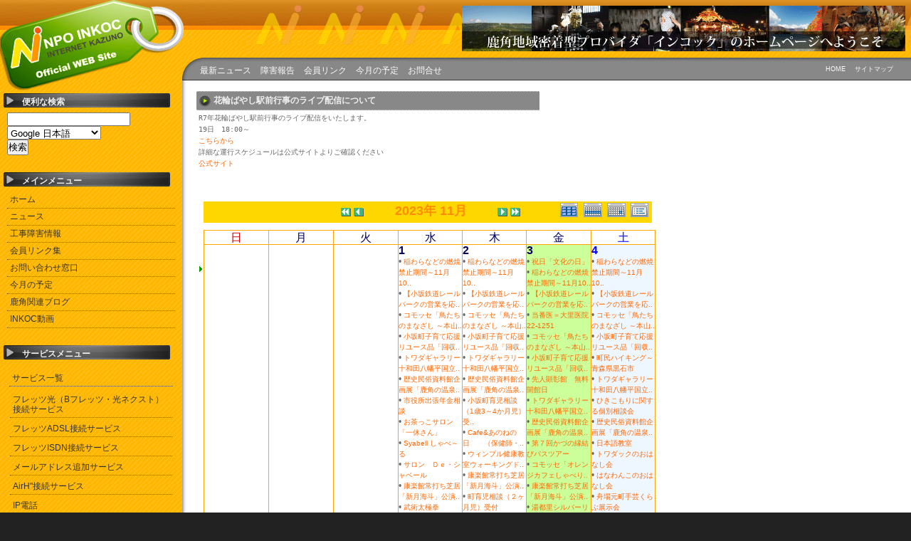

--- FILE ---
content_type: text/html; charset=EUC-JP
request_url: http://www.ink.or.jp/modules/piCal/index.php?caldate=2023-11-3&smode=Monthly
body_size: 149168
content:
<?xml version="1.0" encoding="EUC-JP"?>
<!DOCTYPE html PUBLIC "-//W3C//DTD XHTML 1.0 Transitional//EN" "http://www.w3.org/TR/xhtml1/DTD/xhtml1-transitional.dtd">
<html xmlns="http://www.w3.org/1999/xhtml" xml:lang="ja" lang="ja"><head>
<meta http-equiv="content-type" content="text/html; charset=EUC-JP" />
<meta http-equiv="content-language" content="ja" />
<meta name="robots" content="index,nofollow" />
<meta name="keywords" content="news, technology, headlines, xoops, xoop, nuke, myphpnuke, myphp-nuke, phpnuke, SE, geek, geeks, hacker, hackers, linux, software, download, downloads, free, community, mp3, forum, forums, bulletin, board, boards, bbs, php, survey, poll, polls, kernel, comment, comments, portal, odp, open, source, opensource, FreeSoftware, gnu, gpl, license, Unix, *nix, mysql, sql, database, databases, web site, weblog, guru, module, modules, theme, themes, cms, content management" />
<meta name="description" content="XOOPS is a dynamic Object Oriented based open source portal script written in PHP." />
<meta name="rating" content="general" />
<meta name="author" content="XOOPS Cube" />
<meta name="copyright" content="Copyright &copy; 2001-2006" />
<meta http-equiv="Content-Style-Type" content="text/css" />
<title>今月の予定 - NPOインターネット鹿角「インコック」</title>
<link href="http://www.ink.or.jp/favicon.ico" rel="SHORTCUT ICON" />
<link rel="stylesheet" type="text/css" media="all" href="http://www.ink.or.jp/xoops.css" />
<link rel="stylesheet" type="text/css" media="all" href="https://www.ink.or.jp/themes/pop_black2/style.css" />
<link rel="stylesheet" type="text/css" media="print" href="http://www.ink.or.jp/themes/pop_black2/css/print.css" />
<!-- RMV: added module header -->
<style><!-- 
/* Style sheet for piCal (you can add embed css's here) */

tr.pical-monthly td { width: 90px; margin: 0; word-wrap:break-word; }
tr.pical-monthly td.pical-weekmark { width: 10px; margin: 0; }

table.pical-categoryform { table-layout:fixed; }
td.pical-categoryform { margin: 4px 0; }

--></style>



<meta http-equiv="Content-Script-Type" content="text/javascript" />
<script type="text/javascript">
<!--
//--></script><script type="text/javascript" src="http://www.ink.or.jp/include/xoops.js"></script><script type="text/javascript"><!--
//-->
</script>
<link rel="alternate" media="handheld" type="text/html" href="http://www.ink.or.jp/modules/piCal/index.php?caldate=2023-11-3&smode=Monthly" /></head>
<body class="usual">
<div class="page">
<div id="header">
	<a href="http://www.ink.or.jp/" class="logolink"><img src="http://www.ink.or.jp/themes/pop_black2/images/logo.gif" alt="NPOインターネット鹿角「インコック」" /></a>
	<div class="xoops_banner"><div><a href="http://www.ink.or.jp/banners.php?op=click&amp;bid=1" target="_blank"><img src="http://www.ink.or.jp/images/banners/inkbana.gif" alt="" /></a></div></div></div>

<div id="main_area">
<div id="col2">
			<div id="header_menu">
			<div class="fl_left">
	<ul class="hm_main">
		<li><a href="http://www.ink.or.jp/modules/bulletin/">最新ニュース</a></li>
		<li><a href="http://www.ink.or.jp/modules/xeditor/">障害報告</a></li>
		<li><a href="http://www.ink.or.jp/modules/weblinks/">会員リンク</a></li>
		<li><a href="http://www.ink.or.jp/modules/piCal/">今月の予定</a></li>
		<li><a href="http://www.ink.or.jp/modules/ccenter/">お問合せ</a></li>
	</ul>
</div>
<div class="fl_right">
	<ul class="hm_sub">
		<li><a href="http://www.ink.or.jp/">HOME</a></li>
		<li><a href="http://www.ink.or.jp/modules/sitemap/">サイトマップ</a></li>
	</ul>
</div>			</div>
	<div id="centercolumn">
		<div id="cc_pad">
		


<div class="centerLcolumn">

	
	<div>
	<div class="blockTitle">花輪ばやし駅前行事のライブ配信について</div>	<div class="blockContent"><pre class="moz-quote-pre" wrap="">
R7年花輪ばやし駅前行事のライブ配信をいたします。
19日　18:00～
<a href="https://www.youtube.com/live/MUo71Jzl3QE?si=gvCfHvA4Q8rqA0ia">こちらから</a>
詳細な運行スケジュールは公式サイトよりご確認ください
<a href="http://www.hanawabayashi.jp/" target="_blank">公式サイト</a>


</pre></div>
	</div>

	
</div><div class="centerRcolumn"></div>

	
	<div id="content">
	  <table border='0' cellspacing='0' cellpadding='0' width='640'>
    <tr>
      <td width='640' class='calframe'>
        <!-- header -->
        <table border='0' cellspacing='0' cellpadding='0' style='width:640px;border-collapse:collapse;'>
         <tr>
           <td><img src='http://www.ink.or.jp/modules/piCal/images/default/spacer.gif' alt='' width='10' height='30' /></td>
           <td nowrap='nowrap' colspan='7' align='center' bgcolor='#ffd700'>
             <table border='0' cellspacing='0' cellpadding='0' width='630' class='pical-categoryform'>
             <tr>
               <td align='center' valign='middle' style='vertical-align:middle;' class='pical-categoryform'></td>
               <td width='8'><img src='http://www.ink.or.jp/modules/piCal/images/default/spacer.gif' alt='' width='8' height='4' /></td>
               <td width='18' valign='middle' style='vertical-align:middle;'><a href='?cid=0&amp;smode=Monthly&amp;caldate=2022-11-3'><img src='http://www.ink.or.jp/modules/piCal/images/default/arrowleftleft.gif' width='18' height='14' border='0' alt='去年' title='去年' /></a></td>
               <td width='18' valign='middle' style='vertical-align:middle;'><a href='?cid=0&amp;smode=Monthly&amp;caldate=2023-10-31'><img src='http://www.ink.or.jp/modules/piCal/images/default/arrowleft.gif' width='18' height='14' border='0' alt='前月' title='前月' /></a></td>
               <td width='180' align='center' valign='middle' nowrap='nowrap' style='vertical-align:middle;'><img src='http://www.ink.or.jp/modules/piCal/images/default/spacer.gif' alt='' width='180' height='4' /><br /><font size='4' color='#ff8c00'><b><span class='calhead'>2023年 11月</span></b></font><br /><img src='http://www.ink.or.jp/modules/piCal/images/default/spacer.gif' alt='' width='180' height='4' /></td>
               <td width='18' valign='middle' style='vertical-align:middle;'><a href='?cid=0&amp;smode=Monthly&amp;caldate=2023-12-1'><img src='http://www.ink.or.jp/modules/piCal/images/default/arrowright.gif' width='18' height='14' border='0' alt='翌月' title='翌月' /></a></td>
               <td width='18' valign='middle' style='vertical-align:middle;'><a href='?cid=0&amp;smode=Monthly&amp;caldate=2024-11-3'><img src='http://www.ink.or.jp/modules/piCal/images/default/arrowrightright.gif' width='18' height='14' border='0' alt='来年' title='来年' /></a></td>
               <td align='right' valign='middle' style='vertical-align:middle;'>
                 <font size='1'><a href='?cid=0&amp;smode=Yearly&amp;caldate=2023-11-3'><img src='http://www.ink.or.jp/modules/piCal/images/default/year_on.gif' border='0' width='30' height='24' alt='年間表示' title='年間表示' /></a></font>
                 <font size='1'><a href='?cid=0&amp;smode=Weekly&amp;caldate=2023-11-3'><img src='http://www.ink.or.jp/modules/piCal/images/default/week_on.gif' border='0' width='30' height='24' alt='週表示' title='週表示' /></a></font>
                 <font size='1'><a href='?cid=0&amp;smode=Daily&amp;caldate=2023-11-3'><img src='http://www.ink.or.jp/modules/piCal/images/default/day_on.gif' border='0' width='30' height='24' alt='一日表示' title='一日表示' /></a></font>
                 <font size='1'><a href='?cid=0&amp;smode=List&amp;caldate=2023-11-3'><img src='http://www.ink.or.jp/modules/piCal/images/default/list_on.gif' border='0' width='30' height='24' alt='予定一覧表示' title='予定一覧表示' /></a></font>
               </td>
             </tr>
             </table>
           </td>
         </tr>
        </table>

        
	 <table border='0' cellspacing='0' cellpadding='0' style='width:640px;border-collapse:collapse;margin:0px;'>
	 <tr class='pical-monthly'>
	   <td class='pical-weekmark'><img src='http://www.ink.or.jp/modules/piCal/images/default/spacer.gif' alt='' width='10' height='10' /></td>
	   <td><img src='http://www.ink.or.jp/modules/piCal/images/default/spacer.gif' alt='' width='90' height='10' /></td>
	   <td><img src='http://www.ink.or.jp/modules/piCal/images/default/spacer.gif' alt='' width='90' height='10' /></td>
	   <td><img src='http://www.ink.or.jp/modules/piCal/images/default/spacer.gif' alt='' width='90' height='10' /></td>
	   <td><img src='http://www.ink.or.jp/modules/piCal/images/default/spacer.gif' alt='' width='90' height='10' /></td>
	   <td><img src='http://www.ink.or.jp/modules/piCal/images/default/spacer.gif' alt='' width='90' height='10' /></td>
	   <td><img src='http://www.ink.or.jp/modules/piCal/images/default/spacer.gif' alt='' width='90' height='10' /></td>
	   <td><img src='http://www.ink.or.jp/modules/piCal/images/default/spacer.gif' alt='' width='90' height='10' /></td>
	 </tr>
	 <!-- week names -->
	 <tr class='pical-monthly'>
	   <td class='pical-weekmark'><img src='http://www.ink.or.jp/modules/piCal/images/default/spacer.gif' alt='' width='10' height='20' /></td>
	   
	   <td align='center' style='vertical-align:middle;border:solid 1px orange; background-color:white;'><font size='3' color='#CC0000'><span class='calweekname'>日</span></font></td>

	   <td align='center' style='vertical-align:middle;border:solid 1px orange; background-color:white;'><font size='3' color='#000066'><span class='calweekname'>月</span></font></td>
	   <td align='center' style='vertical-align:middle;border:solid 1px orange; background-color:white;'><font size='3' color='#000066'><span class='calweekname'>火</span></font></td>
	   <td align='center' style='vertical-align:middle;border:solid 1px orange; background-color:white;'><font size='3' color='#000066'><span class='calweekname'>水</span></font></td>
	   <td align='center' style='vertical-align:middle;border:solid 1px orange; background-color:white;'><font size='3' color='#000066'><span class='calweekname'>木</span></font></td>
	   <td align='center' style='vertical-align:middle;border:solid 1px orange; background-color:white;'><font size='3' color='#000066'><span class='calweekname'>金</span></font></td>
	   <td align='center' style='vertical-align:middle;border:solid 1px orange; background-color:white;'><font size='3' color='#0000FF'><span class='calweekname'>土</span></font></td>
	   
	 </tr>
<tr>
<td><a href='?cid=0&amp;smode=Weekly&amp;caldate=2023-10-29'><img src='http://www.ink.or.jp/modules/piCal/images/default/week_index.gif' width='10' height='70' border='0' alt='第1週' title='第1週' /></a></td>
<td bgcolor='#EEEEEE' style='border:solid 1px orange; background-color:white;'><span class='calbody'><img src='http://www.ink.or.jp/modules/piCal/images/default/spacer.gif' alt='' width='90' height='70' /></span></td>
<td bgcolor='#EEEEEE' style='border:solid 1px orange; background-color:white;'><span class='calbody'><img src='http://www.ink.or.jp/modules/piCal/images/default/spacer.gif' alt='' width='90' height='70' /></span></td>
<td bgcolor='#EEEEEE' style='border:solid 1px orange; background-color:white;'><span class='calbody'><img src='http://www.ink.or.jp/modules/piCal/images/default/spacer.gif' alt='' width='90' height='70' /></span></td>
<td valign='top' bgcolor='#FFFFFF' style='border:solid 1px orange; background-color:white;;background-color:#FFFFFF;'><table width='100%' cellspacing='0' cellpadding='0' style='margin:0px;'><tr><td align='left'><a href='?cid=0&amp;smode=Daily&amp;caldate=2023-11-1' class='calbody'><font size='3' color='#000066'><b><span class='calbody'>1</span></b></font></a></td><td align='right'><a href='?cid=0&amp;smode=Monthly&amp;caldate=2023-11-1'><img src='http://www.ink.or.jp/modules/piCal/images/default/spacer.gif' alt='' border='0' width='32' height='12' /></a> <a href='?cid=0&amp;smode=Monthly&amp;caldate=2023-11-1'><img src='http://www.ink.or.jp/modules/piCal/images/default/spacer.gif' alt='' border='0' width='14' height='12' /></a></td></tr></table>&bull;&nbsp;<a href='?smode=Monthly&amp;action=View&amp;event_id=0000180680&amp;caldate=2023-11-3' style='font-size:10px;font-weight:normal;text-decoration:none;' class=''>稲わらなどの燃焼禁止期間～11月10..</a><br />
&bull;&nbsp;<a href='?smode=Monthly&amp;action=View&amp;event_id=0000181608&amp;caldate=2023-11-3' style='font-size:10px;font-weight:normal;text-decoration:none;' class=''>【小坂鉄道レールパークの営業を応..</a><br />
&bull;&nbsp;<a href='?smode=Monthly&amp;action=View&amp;event_id=0000180885&amp;caldate=2023-11-3' style='font-size:10px;font-weight:normal;text-decoration:none;' class=''>コモッセ「鳥たちのまなざし ～本山..</a><br />
&bull;&nbsp;<a href='?smode=Monthly&amp;action=View&amp;event_id=0000179700&amp;caldate=2023-11-3' style='font-size:10px;font-weight:normal;text-decoration:none;' class=''>小坂町子育て応援リユース品「回収..</a><br />
&bull;&nbsp;<a href='?smode=Monthly&amp;action=View&amp;event_id=0000180829&amp;caldate=2023-11-3' style='font-size:10px;font-weight:normal;text-decoration:none;' class=''>トワダギャラリー十和田八幡平国立..</a><br />
&bull;&nbsp;<a href='?smode=Monthly&amp;action=View&amp;event_id=0000180302&amp;caldate=2023-11-3' style='font-size:10px;font-weight:normal;text-decoration:none;' class=''>歴史民俗資料館企画展「鹿角の温泉..</a><br />
&bull;&nbsp;<a href='?smode=Monthly&amp;action=View&amp;event_id=0000155346&amp;caldate=2023-11-3' style='font-size:10px;font-weight:normal;text-decoration:none;' class=''>市役所出張年金相談</a><br />
&bull;&nbsp;<a href='?smode=Monthly&amp;action=View&amp;event_id=0000209760&amp;caldate=2023-11-3' style='font-size:10px;font-weight:normal;text-decoration:none;' class=''>お茶っこサロン「一休さん」</a><br />
&bull;&nbsp;<a href='?smode=Monthly&amp;action=View&amp;event_id=0000181192&amp;caldate=2023-11-3' style='font-size:10px;font-weight:normal;text-decoration:none;' class=''>Syabell しゃべ～る　</a><br />
&bull;&nbsp;<a href='?smode=Monthly&amp;action=View&amp;event_id=0000189045&amp;caldate=2023-11-3' style='font-size:10px;font-weight:normal;text-decoration:none;' class=''>サロン　Ｄｅ・シャベール</a><br />
&bull;&nbsp;<a href='?smode=Monthly&amp;action=View&amp;event_id=0000181158&amp;caldate=2023-11-3' style='font-size:10px;font-weight:normal;text-decoration:none;' class=''>康楽館常打ち芝居「新月海斗」公演..</a><br />
&bull;&nbsp;<a href='?smode=Monthly&amp;action=View&amp;event_id=0000177021&amp;caldate=2023-11-3' style='font-size:10px;font-weight:normal;text-decoration:none;' class=''>武術太極拳</a><br />
&bull;&nbsp;<a href='?smode=Monthly&amp;action=View&amp;event_id=0000181123&amp;caldate=2023-11-3' style='font-size:10px;font-weight:normal;text-decoration:none;' class=''>当番医＝大湯リハビリ病院 37-3511</a><br />
&bull;&nbsp;<a href='?smode=Monthly&amp;action=View&amp;event_id=0000181173&amp;caldate=2023-11-3' style='font-size:10px;font-weight:normal;text-decoration:none;' class=''>町日本文化の体験交流イベント</a><br />
&bull;&nbsp;<a href='?smode=Monthly&amp;action=View&amp;event_id=0000176411&amp;caldate=2023-11-3' style='font-size:10px;font-weight:normal;text-decoration:none;' class=''>町ヨガ教室</a><br />
&bull;&nbsp;<a href='?smode=Monthly&amp;action=View&amp;event_id=0000160100&amp;caldate=2023-11-3' style='font-size:10px;font-weight:normal;text-decoration:none;' class=''>コモッセ文化ホール 使用申込み調整..</a><br />
&bull;&nbsp;<a href='?smode=Monthly&amp;action=View&amp;event_id=0000176139&amp;caldate=2023-11-3' style='font-size:10px;font-weight:normal;text-decoration:none;' class=''>２０２３ナイト・バトミントン</a><br />
</td>
<td valign='top' bgcolor='#FFFFFF' style='border:solid 1px orange; background-color:white;;background-color:#FFFFFF;'><table width='100%' cellspacing='0' cellpadding='0' style='margin:0px;'><tr><td align='left'><a href='?cid=0&amp;smode=Daily&amp;caldate=2023-11-2' class='calbody'><font size='3' color='#000066'><b><span class='calbody'>2</span></b></font></a></td><td align='right'><a href='?cid=0&amp;smode=Monthly&amp;caldate=2023-11-2'><img src='http://www.ink.or.jp/modules/piCal/images/default/spacer.gif' alt='' border='0' width='32' height='12' /></a> <a href='?cid=0&amp;smode=Monthly&amp;caldate=2023-11-2'><img src='http://www.ink.or.jp/modules/piCal/images/default/spacer.gif' alt='' border='0' width='14' height='12' /></a></td></tr></table>&bull;&nbsp;<a href='?smode=Monthly&amp;action=View&amp;event_id=0000180681&amp;caldate=2023-11-3' style='font-size:10px;font-weight:normal;text-decoration:none;' class=''>稲わらなどの燃焼禁止期間～11月10..</a><br />
&bull;&nbsp;<a href='?smode=Monthly&amp;action=View&amp;event_id=0000181609&amp;caldate=2023-11-3' style='font-size:10px;font-weight:normal;text-decoration:none;' class=''>【小坂鉄道レールパークの営業を応..</a><br />
&bull;&nbsp;<a href='?smode=Monthly&amp;action=View&amp;event_id=0000180886&amp;caldate=2023-11-3' style='font-size:10px;font-weight:normal;text-decoration:none;' class=''>コモッセ「鳥たちのまなざし ～本山..</a><br />
&bull;&nbsp;<a href='?smode=Monthly&amp;action=View&amp;event_id=0000179701&amp;caldate=2023-11-3' style='font-size:10px;font-weight:normal;text-decoration:none;' class=''>小坂町子育て応援リユース品「回収..</a><br />
&bull;&nbsp;<a href='?smode=Monthly&amp;action=View&amp;event_id=0000180830&amp;caldate=2023-11-3' style='font-size:10px;font-weight:normal;text-decoration:none;' class=''>トワダギャラリー十和田八幡平国立..</a><br />
&bull;&nbsp;<a href='?smode=Monthly&amp;action=View&amp;event_id=0000180303&amp;caldate=2023-11-3' style='font-size:10px;font-weight:normal;text-decoration:none;' class=''>歴史民俗資料館企画展「鹿角の温泉..</a><br />
&bull;&nbsp;<a href='?smode=Monthly&amp;action=View&amp;event_id=0000181216&amp;caldate=2023-11-3' style='font-size:10px;font-weight:normal;text-decoration:none;' class=''>小坂町育児相談（1歳3～4か月児）受..</a><br />
&bull;&nbsp;<a href='?smode=Monthly&amp;action=View&amp;event_id=0000177870&amp;caldate=2023-11-3' style='font-size:10px;font-weight:normal;text-decoration:none;' class=''>Cafe&amp;あのねの日　　（保健師・..</a><br />
&bull;&nbsp;<a href='?smode=Monthly&amp;action=View&amp;event_id=0000180797&amp;caldate=2023-11-3' style='font-size:10px;font-weight:normal;text-decoration:none;' class=''>ウィンプル健康教室ウォーキングド..</a><br />
&bull;&nbsp;<a href='?smode=Monthly&amp;action=View&amp;event_id=0000181159&amp;caldate=2023-11-3' style='font-size:10px;font-weight:normal;text-decoration:none;' class=''>康楽館常打ち芝居「新月海斗」公演..</a><br />
&bull;&nbsp;<a href='?smode=Monthly&amp;action=View&amp;event_id=0000181215&amp;caldate=2023-11-3' style='font-size:10px;font-weight:normal;text-decoration:none;' class=''>町育児相談（２ヶ月児）受付</a><br />
&bull;&nbsp;<a href='?smode=Monthly&amp;action=View&amp;event_id=0000175035&amp;caldate=2023-11-3' style='font-size:10px;font-weight:normal;text-decoration:none;' class=''>シルバーリハビリ体操　福祉保健セ..</a><br />
&bull;&nbsp;<a href='?smode=Monthly&amp;action=View&amp;event_id=0000186286&amp;caldate=2023-11-3' style='font-size:10px;font-weight:normal;text-decoration:none;' class=''>ラシフィット教室</a><br />
&bull;&nbsp;<a href='?smode=Monthly&amp;action=View&amp;event_id=0000181124&amp;caldate=2023-11-3' style='font-size:10px;font-weight:normal;text-decoration:none;' class=''>当番医＝かづのファミリークリニッ..</a><br />
&bull;&nbsp;<a href='?smode=Monthly&amp;action=View&amp;event_id=0000180792&amp;caldate=2023-11-3' style='font-size:10px;font-weight:normal;text-decoration:none;' class=''>ウインプルフィットネス教室ウォー..</a><br />
</td>
<td valign='top' bgcolor='#CCFF99' style='border:solid 1px orange; background-color:white;;background-color:#CCFF99;'><table width='100%' cellspacing='0' cellpadding='0' style='margin:0px;'><tr><td align='left'><a href='?cid=0&amp;smode=Daily&amp;caldate=2023-11-3' class='calbody'><font size='3' color='#000066'><b><span class='calbody'>3</span></b></font></a></td><td align='right'><a href='?cid=0&amp;smode=Monthly&amp;caldate=2023-11-3'><img src='http://www.ink.or.jp/modules/piCal/images/default/spacer.gif' alt='' border='0' width='32' height='12' /></a> <a href='?cid=0&amp;smode=Monthly&amp;caldate=2023-11-3'><img src='http://www.ink.or.jp/modules/piCal/images/default/spacer.gif' alt='' border='0' width='14' height='12' /></a></td></tr></table>&bull;&nbsp;<a href='?smode=Monthly&amp;action=View&amp;event_id=0000180368&amp;caldate=2023-11-3' style='font-size:10px;font-weight:normal;text-decoration:none;' class=''>祝日「文化の日」</a><br />
&bull;&nbsp;<a href='?smode=Monthly&amp;action=View&amp;event_id=0000180682&amp;caldate=2023-11-3' style='font-size:10px;font-weight:normal;text-decoration:none;' class=''>稲わらなどの燃焼禁止期間～11月10..</a><br />
&bull;&nbsp;<a href='?smode=Monthly&amp;action=View&amp;event_id=0000181610&amp;caldate=2023-11-3' style='font-size:10px;font-weight:normal;text-decoration:none;' class=''>【小坂鉄道レールパークの営業を応..</a><br />
&bull;&nbsp;<a href='?smode=Monthly&amp;action=View&amp;event_id=0000181125&amp;caldate=2023-11-3' style='font-size:10px;font-weight:normal;text-decoration:none;' class=''>当番医＝大里医院 22-1251</a><br />
&bull;&nbsp;<a href='?smode=Monthly&amp;action=View&amp;event_id=0000180887&amp;caldate=2023-11-3' style='font-size:10px;font-weight:normal;text-decoration:none;' class=''>コモッセ「鳥たちのまなざし ～本山..</a><br />
&bull;&nbsp;<a href='?smode=Monthly&amp;action=View&amp;event_id=0000179702&amp;caldate=2023-11-3' style='font-size:10px;font-weight:normal;text-decoration:none;' class=''>小坂町子育て応援リユース品「回収..</a><br />
&bull;&nbsp;<a href='?smode=Monthly&amp;action=View&amp;event_id=0000181225&amp;caldate=2023-11-3' style='font-size:10px;font-weight:normal;text-decoration:none;' class=''>先人顕彰館　無料開館日</a><br />
&bull;&nbsp;<a href='?smode=Monthly&amp;action=View&amp;event_id=0000180831&amp;caldate=2023-11-3' style='font-size:10px;font-weight:normal;text-decoration:none;' class=''>トワダギャラリー十和田八幡平国立..</a><br />
&bull;&nbsp;<a href='?smode=Monthly&amp;action=View&amp;event_id=0000180304&amp;caldate=2023-11-3' style='font-size:10px;font-weight:normal;text-decoration:none;' class=''>歴史民俗資料館企画展「鹿角の温泉..</a><br />
&bull;&nbsp;<a href='?smode=Monthly&amp;action=View&amp;event_id=0000181011&amp;caldate=2023-11-3' style='font-size:10px;font-weight:normal;text-decoration:none;' class=''>第７回かづの縁結びバスツアー</a><br />
&bull;&nbsp;<a href='?smode=Monthly&amp;action=View&amp;event_id=0000187119&amp;caldate=2023-11-3' style='font-size:10px;font-weight:normal;text-decoration:none;' class=''>コモッセ「オレンジカフェしゃべり..</a><br />
&bull;&nbsp;<a href='?smode=Monthly&amp;action=View&amp;event_id=0000181160&amp;caldate=2023-11-3' style='font-size:10px;font-weight:normal;text-decoration:none;' class=''>康楽館常打ち芝居「新月海斗」公演..</a><br />
&bull;&nbsp;<a href='?smode=Monthly&amp;action=View&amp;event_id=0000175566&amp;caldate=2023-11-3' style='font-size:10px;font-weight:normal;text-decoration:none;' class=''>湯都里シルバーリハビリ体操教室</a><br />
&bull;&nbsp;<a href='?smode=Monthly&amp;action=View&amp;event_id=0000180504&amp;caldate=2023-11-3' style='font-size:10px;font-weight:normal;text-decoration:none;' class=''>第36 回鹿角音楽祭</a><br />
</td>
<td valign='top' bgcolor='#EEF7FF' style='border:solid 1px orange; background-color:white;;background-color:#EEF7FF;'><table width='100%' cellspacing='0' cellpadding='0' style='margin:0px;'><tr><td align='left'><a href='?cid=0&amp;smode=Daily&amp;caldate=2023-11-4' class='calbody'><font size='3' color='#0000FF'><b><span class='calbody'>4</span></b></font></a></td><td align='right'><a href='?cid=0&amp;smode=Monthly&amp;caldate=2023-11-4'><img src='http://www.ink.or.jp/modules/piCal/images/default/spacer.gif' alt='' border='0' width='32' height='12' /></a> <a href='?cid=0&amp;smode=Monthly&amp;caldate=2023-11-4'><img src='http://www.ink.or.jp/modules/piCal/images/default/spacer.gif' alt='' border='0' width='14' height='12' /></a></td></tr></table>&bull;&nbsp;<a href='?smode=Monthly&amp;action=View&amp;event_id=0000180683&amp;caldate=2023-11-3' style='font-size:10px;font-weight:normal;text-decoration:none;' class=''>稲わらなどの燃焼禁止期間～11月10..</a><br />
&bull;&nbsp;<a href='?smode=Monthly&amp;action=View&amp;event_id=0000181611&amp;caldate=2023-11-3' style='font-size:10px;font-weight:normal;text-decoration:none;' class=''>【小坂鉄道レールパークの営業を応..</a><br />
&bull;&nbsp;<a href='?smode=Monthly&amp;action=View&amp;event_id=0000180888&amp;caldate=2023-11-3' style='font-size:10px;font-weight:normal;text-decoration:none;' class=''>コモッセ「鳥たちのまなざし ～本山..</a><br />
&bull;&nbsp;<a href='?smode=Monthly&amp;action=View&amp;event_id=0000179703&amp;caldate=2023-11-3' style='font-size:10px;font-weight:normal;text-decoration:none;' class=''>小坂町子育て応援リユース品「回収..</a><br />
&bull;&nbsp;<a href='?smode=Monthly&amp;action=View&amp;event_id=0000181163&amp;caldate=2023-11-3' style='font-size:10px;font-weight:normal;text-decoration:none;' class=''>町民ハイキング～青森県黒石市</a><br />
&bull;&nbsp;<a href='?smode=Monthly&amp;action=View&amp;event_id=0000180832&amp;caldate=2023-11-3' style='font-size:10px;font-weight:normal;text-decoration:none;' class=''>トワダギャラリー十和田八幡平国立..</a><br />
&bull;&nbsp;<a href='?smode=Monthly&amp;action=View&amp;event_id=0000177578&amp;caldate=2023-11-3' style='font-size:10px;font-weight:normal;text-decoration:none;' class=''>ひきこもりに関する個別相談会</a><br />
&bull;&nbsp;<a href='?smode=Monthly&amp;action=View&amp;event_id=0000180305&amp;caldate=2023-11-3' style='font-size:10px;font-weight:normal;text-decoration:none;' class=''>歴史民俗資料館企画展「鹿角の温泉..</a><br />
&bull;&nbsp;<a href='?smode=Monthly&amp;action=View&amp;event_id=0000181835&amp;caldate=2023-11-3' style='font-size:10px;font-weight:normal;text-decoration:none;' class=''>日本語教室</a><br />
&bull;&nbsp;<a href='?smode=Monthly&amp;action=View&amp;event_id=0000165335&amp;caldate=2023-11-3' style='font-size:10px;font-weight:normal;text-decoration:none;' class=''>トワダックのおはなし会</a><br />
&bull;&nbsp;<a href='?smode=Monthly&amp;action=View&amp;event_id=0000171574&amp;caldate=2023-11-3' style='font-size:10px;font-weight:normal;text-decoration:none;' class=''>はなわんこのおはなし会</a><br />
&bull;&nbsp;<a href='?smode=Monthly&amp;action=View&amp;event_id=0000181221&amp;caldate=2023-11-3' style='font-size:10px;font-weight:normal;text-decoration:none;' class=''>舟場元町手芸くらぶ展示会</a><br />
&bull;&nbsp;<a href='?smode=Monthly&amp;action=View&amp;event_id=0000180844&amp;caldate=2023-11-3' style='font-size:10px;font-weight:normal;text-decoration:none;' class=''>歴史講座：資料からたどる１００年..</a><br />
&bull;&nbsp;<a href='?smode=Monthly&amp;action=View&amp;event_id=0000181161&amp;caldate=2023-11-3' style='font-size:10px;font-weight:normal;text-decoration:none;' class=''>康楽館常打ち芝居「新月海斗」公演..</a><br />
&bull;&nbsp;<a href='?smode=Monthly&amp;action=View&amp;event_id=0000180722&amp;caldate=2023-11-3' style='font-size:10px;font-weight:normal;text-decoration:none;' class=''>チャレンジスポーツ「トランポリン..</a><br />
&bull;&nbsp;<a href='?smode=Monthly&amp;action=View&amp;event_id=0000181226&amp;caldate=2023-11-3' style='font-size:10px;font-weight:normal;text-decoration:none;' class=''>湖南を知る会</a><br />
&bull;&nbsp;<a href='?smode=Monthly&amp;action=View&amp;event_id=0000181126&amp;caldate=2023-11-3' style='font-size:10px;font-weight:normal;text-decoration:none;' class=''>当番医＝いけがみクリニック30-0111</a><br />
&bull;&nbsp;<a href='?smode=Monthly&amp;action=View&amp;event_id=0000176140&amp;caldate=2023-11-3' style='font-size:10px;font-weight:normal;text-decoration:none;' class=''>２０２３ナイト・バトミントン</a><br />
</td>
</tr>
<tr>
<td><a href='?cid=0&amp;smode=Weekly&amp;caldate=2023-11-5'><img src='http://www.ink.or.jp/modules/piCal/images/default/week_index.gif' width='10' height='70' border='0' alt='第2週' title='第2週' /></a></td>
<td valign='top' bgcolor='#FFEEEE' style='border:solid 1px orange; background-color:white;;background-color:#FFEEEE;'><table width='100%' cellspacing='0' cellpadding='0' style='margin:0px;'><tr><td align='left'><a href='?cid=0&amp;smode=Daily&amp;caldate=2023-11-5' class='calbody'><font size='3' color='#CC0000'><b><span class='calbody'>5</span></b></font></a></td><td align='right'><a href='?cid=0&amp;smode=Monthly&amp;caldate=2023-11-5'><img src='http://www.ink.or.jp/modules/piCal/images/default/spacer.gif' alt='' border='0' width='32' height='12' /></a> <a href='?cid=0&amp;smode=Monthly&amp;caldate=2023-11-5'><img src='http://www.ink.or.jp/modules/piCal/images/default/spacer.gif' alt='' border='0' width='14' height='12' /></a></td></tr></table>&bull;&nbsp;<a href='?smode=Monthly&amp;action=View&amp;event_id=0000180684&amp;caldate=2023-11-3' style='font-size:10px;font-weight:normal;text-decoration:none;' class=''>稲わらなどの燃焼禁止期間～11月10..</a><br />
&bull;&nbsp;<a href='?smode=Monthly&amp;action=View&amp;event_id=0000181612&amp;caldate=2023-11-3' style='font-size:10px;font-weight:normal;text-decoration:none;' class=''>【小坂鉄道レールパークの営業を応..</a><br />
&bull;&nbsp;<a href='?smode=Monthly&amp;action=View&amp;event_id=0000194081&amp;caldate=2023-11-3' style='font-size:10px;font-weight:normal;text-decoration:none;' class=''>朝の通学挨拶（声かけ）の日</a><br />
&bull;&nbsp;<a href='?smode=Monthly&amp;action=View&amp;event_id=0000180889&amp;caldate=2023-11-3' style='font-size:10px;font-weight:normal;text-decoration:none;' class=''>コモッセ「鳥たちのまなざし ～本山..</a><br />
&bull;&nbsp;<a href='?smode=Monthly&amp;action=View&amp;event_id=0000179704&amp;caldate=2023-11-3' style='font-size:10px;font-weight:normal;text-decoration:none;' class=''>小坂町子育て応援リユース品「回収..</a><br />
&bull;&nbsp;<a href='?smode=Monthly&amp;action=View&amp;event_id=0000181127&amp;caldate=2023-11-3' style='font-size:10px;font-weight:normal;text-decoration:none;' class=''>当番医＝鹿角中央病院23-4131</a><br />
&bull;&nbsp;<a href='?smode=Monthly&amp;action=View&amp;event_id=0000180833&amp;caldate=2023-11-3' style='font-size:10px;font-weight:normal;text-decoration:none;' class=''>トワダギャラリー十和田八幡平国立..</a><br />
&bull;&nbsp;<a href='?smode=Monthly&amp;action=View&amp;event_id=0000180306&amp;caldate=2023-11-3' style='font-size:10px;font-weight:normal;text-decoration:none;' class=''>歴史民俗資料館企画展「鹿角の温泉..</a><br />
&bull;&nbsp;<a href='?smode=Monthly&amp;action=View&amp;event_id=0000181239&amp;caldate=2023-11-3' style='font-size:10px;font-weight:normal;text-decoration:none;' class=''>舟場元町手芸くらぶ展示会</a><br />
&bull;&nbsp;<a href='?smode=Monthly&amp;action=View&amp;event_id=0000181162&amp;caldate=2023-11-3' style='font-size:10px;font-weight:normal;text-decoration:none;' class=''>康楽館常打ち芝居「新月海斗」公演..</a><br />
</td>
<td valign='top' bgcolor='#FFFFFF' style='border:solid 1px orange; background-color:white;;background-color:#FFFFFF;'><table width='100%' cellspacing='0' cellpadding='0' style='margin:0px;'><tr><td align='left'><a href='?cid=0&amp;smode=Daily&amp;caldate=2023-11-6' class='calbody'><font size='3' color='#000066'><b><span class='calbody'>6</span></b></font></a></td><td align='right'><a href='?cid=0&amp;smode=Monthly&amp;caldate=2023-11-6'><img src='http://www.ink.or.jp/modules/piCal/images/default/spacer.gif' alt='' border='0' width='32' height='12' /></a> <a href='?cid=0&amp;smode=Monthly&amp;caldate=2023-11-6'><img src='http://www.ink.or.jp/modules/piCal/images/default/spacer.gif' alt='' border='0' width='14' height='12' /></a></td></tr></table>&bull;&nbsp;<a href='?smode=Monthly&amp;action=View&amp;event_id=0000166985&amp;caldate=2023-11-3' style='font-size:10px;font-weight:normal;text-decoration:none;' class=''>図書館休館日</a><br />
&bull;&nbsp;<a href='?smode=Monthly&amp;action=View&amp;event_id=0000180685&amp;caldate=2023-11-3' style='font-size:10px;font-weight:normal;text-decoration:none;' class=''>稲わらなどの燃焼禁止期間～11月10..</a><br />
&bull;&nbsp;<a href='?smode=Monthly&amp;action=View&amp;event_id=0000181613&amp;caldate=2023-11-3' style='font-size:10px;font-weight:normal;text-decoration:none;' class=''>【小坂鉄道レールパークの営業を応..</a><br />
&bull;&nbsp;<a href='?smode=Monthly&amp;action=View&amp;event_id=0000181238&amp;caldate=2023-11-3' style='font-size:10px;font-weight:normal;text-decoration:none;' class=''>朝の通学挨拶（声かけ）の日</a><br />
&bull;&nbsp;<a href='?smode=Monthly&amp;action=View&amp;event_id=0000180890&amp;caldate=2023-11-3' style='font-size:10px;font-weight:normal;text-decoration:none;' class=''>コモッセ「鳥たちのまなざし ～本山..</a><br />
&bull;&nbsp;<a href='?smode=Monthly&amp;action=View&amp;event_id=0000179705&amp;caldate=2023-11-3' style='font-size:10px;font-weight:normal;text-decoration:none;' class=''>小坂町子育て応援リユース品「回収..</a><br />
&bull;&nbsp;<a href='?smode=Monthly&amp;action=View&amp;event_id=0000183103&amp;caldate=2023-11-3' style='font-size:10px;font-weight:normal;text-decoration:none;' class=''>休館日：町郷土館</a><br />
&bull;&nbsp;<a href='?smode=Monthly&amp;action=View&amp;event_id=0000178337&amp;caldate=2023-11-3' style='font-size:10px;font-weight:normal;text-decoration:none;' class=''>休館日：鹿角市先人顕彰館、歴史民..</a><br />
&bull;&nbsp;<a href='?smode=Monthly&amp;action=View&amp;event_id=0000158537&amp;caldate=2023-11-3' style='font-size:10px;font-weight:normal;text-decoration:none;' class=''>十和田市民センター健康体操教室</a><br />
&bull;&nbsp;<a href='?smode=Monthly&amp;action=View&amp;event_id=0000162886&amp;caldate=2023-11-3' style='font-size:10px;font-weight:normal;text-decoration:none;' class=''>認知症　ユニバーサルカフェYUTORI</a><br />
&bull;&nbsp;<a href='?smode=Monthly&amp;action=View&amp;event_id=0000184496&amp;caldate=2023-11-3' style='font-size:10px;font-weight:normal;text-decoration:none;' class=''>十和田市民センター健康体操教室</a><br />
&bull;&nbsp;<a href='?smode=Monthly&amp;action=View&amp;event_id=0000181174&amp;caldate=2023-11-3' style='font-size:10px;font-weight:normal;text-decoration:none;' class=''>ウィンプル元気アップ教室</a><br />
&bull;&nbsp;<a href='?smode=Monthly&amp;action=View&amp;event_id=0000181344&amp;caldate=2023-11-3' style='font-size:10px;font-weight:normal;text-decoration:none;' class=''>市社協多世代交流スペース「パステ..</a><br />
&bull;&nbsp;<a href='?smode=Monthly&amp;action=View&amp;event_id=0000175059&amp;caldate=2023-11-3' style='font-size:10px;font-weight:normal;text-decoration:none;' class=''>尾去沢市民センター「シルバーリハ..</a><br />
&bull;&nbsp;<a href='?smode=Monthly&amp;action=View&amp;event_id=0000177022&amp;caldate=2023-11-3' style='font-size:10px;font-weight:normal;text-decoration:none;' class=''>武術太極拳</a><br />
&bull;&nbsp;<a href='?smode=Monthly&amp;action=View&amp;event_id=0000181128&amp;caldate=2023-11-3' style='font-size:10px;font-weight:normal;text-decoration:none;' class=''>当番医＝大里医院 22-1251</a><br />
</td>
<td valign='top' bgcolor='#FFFFFF' style='border:solid 1px orange; background-color:white;;background-color:#FFFFFF;'><table width='100%' cellspacing='0' cellpadding='0' style='margin:0px;'><tr><td align='left'><a href='?cid=0&amp;smode=Daily&amp;caldate=2023-11-7' class='calbody'><font size='3' color='#000066'><b><span class='calbody'>7</span></b></font></a></td><td align='right'><a href='?cid=0&amp;smode=Monthly&amp;caldate=2023-11-7'><img src='http://www.ink.or.jp/modules/piCal/images/default/spacer.gif' alt='' border='0' width='32' height='12' /></a> <a href='?cid=0&amp;smode=Monthly&amp;caldate=2023-11-7'><img src='http://www.ink.or.jp/modules/piCal/images/default/spacer.gif' alt='' border='0' width='14' height='12' /></a></td></tr></table>&bull;&nbsp;<a href='?smode=Monthly&amp;action=View&amp;event_id=0000180686&amp;caldate=2023-11-3' style='font-size:10px;font-weight:normal;text-decoration:none;' class=''>稲わらなどの燃焼禁止期間～11月10..</a><br />
&bull;&nbsp;<a href='?smode=Monthly&amp;action=View&amp;event_id=0000181614&amp;caldate=2023-11-3' style='font-size:10px;font-weight:normal;text-decoration:none;' class=''>【小坂鉄道レールパークの営業を応..</a><br />
&bull;&nbsp;<a href='?smode=Monthly&amp;action=View&amp;event_id=0000180891&amp;caldate=2023-11-3' style='font-size:10px;font-weight:normal;text-decoration:none;' class=''>コモッセ「鳥たちのまなざし ～本山..</a><br />
&bull;&nbsp;<a href='?smode=Monthly&amp;action=View&amp;event_id=0000179706&amp;caldate=2023-11-3' style='font-size:10px;font-weight:normal;text-decoration:none;' class=''>小坂町子育て応援リユース品「回収..</a><br />
&bull;&nbsp;<a href='?smode=Monthly&amp;action=View&amp;event_id=0000181212&amp;caldate=2023-11-3' style='font-size:10px;font-weight:normal;text-decoration:none;' class=''>子育てサポーター養成講座～11日</a><br />
&bull;&nbsp;<a href='?smode=Monthly&amp;action=View&amp;event_id=0000181208&amp;caldate=2023-11-3' style='font-size:10px;font-weight:normal;text-decoration:none;' class=''>子育てサポーター養成講座～1５日（..</a><br />
&bull;&nbsp;<a href='?smode=Monthly&amp;action=View&amp;event_id=0000179949&amp;caldate=2023-11-3' style='font-size:10px;font-weight:normal;text-decoration:none;' class=''>市乳児相談(8～10か月児)受付</a><br />
&bull;&nbsp;<a href='?smode=Monthly&amp;action=View&amp;event_id=0000176836&amp;caldate=2023-11-3' style='font-size:10px;font-weight:normal;text-decoration:none;' class=''>町さっといげる場所「かしの木」</a><br />
&bull;&nbsp;<a href='?smode=Monthly&amp;action=View&amp;event_id=0000181129&amp;caldate=2023-11-3' style='font-size:10px;font-weight:normal;text-decoration:none;' class=''>当番医＝いけがみクリニック30-0111</a><br />
&bull;&nbsp;<a href='?smode=Monthly&amp;action=View&amp;event_id=0000175441&amp;caldate=2023-11-3' style='font-size:10px;font-weight:normal;text-decoration:none;' class=''>町YouTube Training</a><br />
</td>
<td valign='top' bgcolor='#FFFFFF' style='border:solid 1px orange; background-color:white;;background-color:#FFFFFF;'><table width='100%' cellspacing='0' cellpadding='0' style='margin:0px;'><tr><td align='left'><a href='?cid=0&amp;smode=Daily&amp;caldate=2023-11-8' class='calbody'><font size='3' color='#000066'><b><span class='calbody'>8</span></b></font></a></td><td align='right'><a href='?cid=0&amp;smode=Monthly&amp;caldate=2023-11-8'><img src='http://www.ink.or.jp/modules/piCal/images/default/spacer.gif' alt='' border='0' width='32' height='12' /></a> <a href='?cid=0&amp;smode=Monthly&amp;caldate=2023-11-8'><img src='http://www.ink.or.jp/modules/piCal/images/default/spacer.gif' alt='' border='0' width='14' height='12' /></a></td></tr></table>&bull;&nbsp;<a href='?smode=Monthly&amp;action=View&amp;event_id=0000180687&amp;caldate=2023-11-3' style='font-size:10px;font-weight:normal;text-decoration:none;' class=''>稲わらなどの燃焼禁止期間～11月10..</a><br />
&bull;&nbsp;<a href='?smode=Monthly&amp;action=View&amp;event_id=0000181615&amp;caldate=2023-11-3' style='font-size:10px;font-weight:normal;text-decoration:none;' class=''>【小坂鉄道レールパークの営業を応..</a><br />
&bull;&nbsp;<a href='?smode=Monthly&amp;action=View&amp;event_id=0000180892&amp;caldate=2023-11-3' style='font-size:10px;font-weight:normal;text-decoration:none;' class=''>コモッセ「鳥たちのまなざし ～本山..</a><br />
&bull;&nbsp;<a href='?smode=Monthly&amp;action=View&amp;event_id=0000179707&amp;caldate=2023-11-3' style='font-size:10px;font-weight:normal;text-decoration:none;' class=''>小坂町子育て応援リユース品「回収..</a><br />
&bull;&nbsp;<a href='?smode=Monthly&amp;action=View&amp;event_id=0000181365&amp;caldate=2023-11-3' style='font-size:10px;font-weight:normal;text-decoration:none;' class=''>十和田ギャラリー 「かづの校ミュー..</a><br />
&bull;&nbsp;<a href='?smode=Monthly&amp;action=View&amp;event_id=0000155347&amp;caldate=2023-11-3' style='font-size:10px;font-weight:normal;text-decoration:none;' class=''>市役所出張年金相談</a><br />
&bull;&nbsp;<a href='?smode=Monthly&amp;action=View&amp;event_id=0000176224&amp;caldate=2023-11-3' style='font-size:10px;font-weight:normal;text-decoration:none;' class=''>町まるごと健康相談</a><br />
&bull;&nbsp;<a href='?smode=Monthly&amp;action=View&amp;event_id=0000181209&amp;caldate=2023-11-3' style='font-size:10px;font-weight:normal;text-decoration:none;' class=''>子育てサポーター養成講座～1５日（..</a><br />
&bull;&nbsp;<a href='?smode=Monthly&amp;action=View&amp;event_id=0000181429&amp;caldate=2023-11-3' style='font-size:10px;font-weight:normal;text-decoration:none;' class=''>子育てサポーター養成講座～1５日（..</a><br />
&bull;&nbsp;<a href='?smode=Monthly&amp;action=View&amp;event_id=0000181201&amp;caldate=2023-11-3' style='font-size:10px;font-weight:normal;text-decoration:none;' class=''>市乳児相談後期（8～１０か月）</a><br />
&bull;&nbsp;<a href='?smode=Monthly&amp;action=View&amp;event_id=0000181193&amp;caldate=2023-11-3' style='font-size:10px;font-weight:normal;text-decoration:none;' class=''>Syabell しゃべ～る　</a><br />
&bull;&nbsp;<a href='?smode=Monthly&amp;action=View&amp;event_id=0000189046&amp;caldate=2023-11-3' style='font-size:10px;font-weight:normal;text-decoration:none;' class=''>サロン　Ｄｅ・シャベール</a><br />
&bull;&nbsp;<a href='?smode=Monthly&amp;action=View&amp;event_id=0000181217&amp;caldate=2023-11-3' style='font-size:10px;font-weight:normal;text-decoration:none;' class=''>献血車来町</a><br />
&bull;&nbsp;<a href='?smode=Monthly&amp;action=View&amp;event_id=0000143955&amp;caldate=2023-11-3' style='font-size:10px;font-weight:normal;text-decoration:none;' class=''>アルコール学習会（断酒会）</a><br />
&bull;&nbsp;<a href='?smode=Monthly&amp;action=View&amp;event_id=0000177023&amp;caldate=2023-11-3' style='font-size:10px;font-weight:normal;text-decoration:none;' class=''>武術太極拳</a><br />
&bull;&nbsp;<a href='?smode=Monthly&amp;action=View&amp;event_id=0000181130&amp;caldate=2023-11-3' style='font-size:10px;font-weight:normal;text-decoration:none;' class=''>当番医＝なかのクリニック22－7335</a><br />
&bull;&nbsp;<a href='?smode=Monthly&amp;action=View&amp;event_id=0000176412&amp;caldate=2023-11-3' style='font-size:10px;font-weight:normal;text-decoration:none;' class=''>町ヨガ教室</a><br />
&bull;&nbsp;<a href='?smode=Monthly&amp;action=View&amp;event_id=0000176141&amp;caldate=2023-11-3' style='font-size:10px;font-weight:normal;text-decoration:none;' class=''>２０２３ナイト・バトミントン</a><br />
</td>
<td valign='top' bgcolor='#FFFFFF' style='border:solid 1px orange; background-color:white;;background-color:#FFFFFF;'><table width='100%' cellspacing='0' cellpadding='0' style='margin:0px;'><tr><td align='left'><a href='?cid=0&amp;smode=Daily&amp;caldate=2023-11-9' class='calbody'><font size='3' color='#000066'><b><span class='calbody'>9</span></b></font></a></td><td align='right'><a href='?cid=0&amp;smode=Monthly&amp;caldate=2023-11-9'><img src='http://www.ink.or.jp/modules/piCal/images/default/spacer.gif' alt='' border='0' width='32' height='12' /></a> <a href='?cid=0&amp;smode=Monthly&amp;caldate=2023-11-9'><img src='http://www.ink.or.jp/modules/piCal/images/default/spacer.gif' alt='' border='0' width='14' height='12' /></a></td></tr></table>&bull;&nbsp;<a href='?smode=Monthly&amp;action=View&amp;event_id=0000180688&amp;caldate=2023-11-3' style='font-size:10px;font-weight:normal;text-decoration:none;' class=''>稲わらなどの燃焼禁止期間～11月10..</a><br />
&bull;&nbsp;<a href='?smode=Monthly&amp;action=View&amp;event_id=0000181616&amp;caldate=2023-11-3' style='font-size:10px;font-weight:normal;text-decoration:none;' class=''>【小坂鉄道レールパークの営業を応..</a><br />
&bull;&nbsp;<a href='?smode=Monthly&amp;action=View&amp;event_id=0000180893&amp;caldate=2023-11-3' style='font-size:10px;font-weight:normal;text-decoration:none;' class=''>コモッセ「鳥たちのまなざし ～本山..</a><br />
&bull;&nbsp;<a href='?smode=Monthly&amp;action=View&amp;event_id=0000179708&amp;caldate=2023-11-3' style='font-size:10px;font-weight:normal;text-decoration:none;' class=''>小坂町子育て応援リユース品「回収..</a><br />
&bull;&nbsp;<a href='?smode=Monthly&amp;action=View&amp;event_id=0000181725&amp;caldate=2023-11-3' style='font-size:10px;font-weight:normal;text-decoration:none;' class=''>十和田ギャラリー 「かづの校ミュー..</a><br />
&bull;&nbsp;<a href='?smode=Monthly&amp;action=View&amp;event_id=0000181210&amp;caldate=2023-11-3' style='font-size:10px;font-weight:normal;text-decoration:none;' class=''>子育てサポーター養成講座～1５日（..</a><br />
&bull;&nbsp;<a href='?smode=Monthly&amp;action=View&amp;event_id=0000181430&amp;caldate=2023-11-3' style='font-size:10px;font-weight:normal;text-decoration:none;' class=''>子育てサポーター養成講座～1５日（..</a><br />
&bull;&nbsp;<a href='?smode=Monthly&amp;action=View&amp;event_id=0000181178&amp;caldate=2023-11-3' style='font-size:10px;font-weight:normal;text-decoration:none;' class=''>ウィンプル健康教室リズム体操</a><br />
&bull;&nbsp;<a href='?smode=Monthly&amp;action=View&amp;event_id=0000181184&amp;caldate=2023-11-3' style='font-size:10px;font-weight:normal;text-decoration:none;' class=''>奏＆YOMUYOMU ＆PYONPYONの日</a><br />
&bull;&nbsp;<a href='?smode=Monthly&amp;action=View&amp;event_id=0000182867&amp;caldate=2023-11-3' style='font-size:10px;font-weight:normal;text-decoration:none;' class=''>奏＆YOMUYOMU ＆PYONPYONの日</a><br />
&bull;&nbsp;<a href='?smode=Monthly&amp;action=View&amp;event_id=0000175975&amp;caldate=2023-11-3' style='font-size:10px;font-weight:normal;text-decoration:none;' class=''>シルバーリハビリ体操教室　八幡平..</a><br />
&bull;&nbsp;<a href='?smode=Monthly&amp;action=View&amp;event_id=0000181206&amp;caldate=2023-11-3' style='font-size:10px;font-weight:normal;text-decoration:none;' class=''>子ども人権デーの集い in 十和田中 </a><br />
&bull;&nbsp;<a href='?smode=Monthly&amp;action=View&amp;event_id=0000186287&amp;caldate=2023-11-3' style='font-size:10px;font-weight:normal;text-decoration:none;' class=''>ラシフィット教室</a><br />
&bull;&nbsp;<a href='?smode=Monthly&amp;action=View&amp;event_id=0000181131&amp;caldate=2023-11-3' style='font-size:10px;font-weight:normal;text-decoration:none;' class=''>当番医＝小坂町診療所  29-5500</a><br />
&bull;&nbsp;<a href='?smode=Monthly&amp;action=View&amp;event_id=0000180794&amp;caldate=2023-11-3' style='font-size:10px;font-weight:normal;text-decoration:none;' class=''>ウインプルフィットネス教室ストレ..</a><br />
</td>
<td valign='top' bgcolor='#FFFFFF' style='border:solid 1px orange; background-color:white;;background-color:#FFFFFF;'><table width='100%' cellspacing='0' cellpadding='0' style='margin:0px;'><tr><td align='left'><a href='?cid=0&amp;smode=Daily&amp;caldate=2023-11-10' class='calbody'><font size='3' color='#000066'><b><span class='calbody'>10</span></b></font></a></td><td align='right'><a href='?cid=0&amp;smode=Monthly&amp;caldate=2023-11-10'><img src='http://www.ink.or.jp/modules/piCal/images/default/spacer.gif' alt='' border='0' width='32' height='12' /></a> <a href='?cid=0&amp;smode=Monthly&amp;caldate=2023-11-10'><img src='http://www.ink.or.jp/modules/piCal/images/default/spacer.gif' alt='' border='0' width='14' height='12' /></a></td></tr></table>&bull;&nbsp;<a href='?smode=Monthly&amp;action=View&amp;event_id=0000180689&amp;caldate=2023-11-3' style='font-size:10px;font-weight:normal;text-decoration:none;' class=''>稲わらなどの燃焼禁止期間～11月10..</a><br />
&bull;&nbsp;<a href='?smode=Monthly&amp;action=View&amp;event_id=0000181617&amp;caldate=2023-11-3' style='font-size:10px;font-weight:normal;text-decoration:none;' class=''>【小坂鉄道レールパークの営業を応..</a><br />
&bull;&nbsp;<a href='?smode=Monthly&amp;action=View&amp;event_id=0000181232&amp;caldate=2023-11-3' style='font-size:10px;font-weight:normal;text-decoration:none;' class=''>八幡平老人大学幹部移動研修会</a><br />
&bull;&nbsp;<a href='?smode=Monthly&amp;action=View&amp;event_id=0000180894&amp;caldate=2023-11-3' style='font-size:10px;font-weight:normal;text-decoration:none;' class=''>コモッセ「鳥たちのまなざし ～本山..</a><br />
&bull;&nbsp;<a href='?smode=Monthly&amp;action=View&amp;event_id=0000179709&amp;caldate=2023-11-3' style='font-size:10px;font-weight:normal;text-decoration:none;' class=''>小坂町子育て応援リユース品「回収..</a><br />
&bull;&nbsp;<a href='?smode=Monthly&amp;action=View&amp;event_id=0000181726&amp;caldate=2023-11-3' style='font-size:10px;font-weight:normal;text-decoration:none;' class=''>十和田ギャラリー 「かづの校ミュー..</a><br />
&bull;&nbsp;<a href='?smode=Monthly&amp;action=View&amp;event_id=0000181431&amp;caldate=2023-11-3' style='font-size:10px;font-weight:normal;text-decoration:none;' class=''>子育てサポーター養成講座～1５日（..</a><br />
&bull;&nbsp;<a href='?smode=Monthly&amp;action=View&amp;event_id=0000180839&amp;caldate=2023-11-3' style='font-size:10px;font-weight:normal;text-decoration:none;' class=''>高齢者向けスマートフォン操作体験..</a><br />
&bull;&nbsp;<a href='?smode=Monthly&amp;action=View&amp;event_id=0000181132&amp;caldate=2023-11-3' style='font-size:10px;font-weight:normal;text-decoration:none;' class=''>当番医＝かづのファミリークリニッ..</a><br />
&bull;&nbsp;<a href='?smode=Monthly&amp;action=View&amp;event_id=0000179215&amp;caldate=2023-11-3' style='font-size:10px;font-weight:normal;text-decoration:none;' class=''>市英会話講座</a><br />
</td>
<td valign='top' bgcolor='#EEF7FF' style='border:solid 1px orange; background-color:white;;background-color:#EEF7FF;'><table width='100%' cellspacing='0' cellpadding='0' style='margin:0px;'><tr><td align='left'><a href='?cid=0&amp;smode=Daily&amp;caldate=2023-11-11' class='calbody'><font size='3' color='#0000FF'><b><span class='calbody'>11</span></b></font></a></td><td align='right'><a href='?cid=0&amp;smode=Monthly&amp;caldate=2023-11-11'><img src='http://www.ink.or.jp/modules/piCal/images/default/spacer.gif' alt='' border='0' width='32' height='12' /></a> <a href='?cid=0&amp;smode=Monthly&amp;caldate=2023-11-11'><img src='http://www.ink.or.jp/modules/piCal/images/default/spacer.gif' alt='' border='0' width='14' height='12' /></a></td></tr></table>&bull;&nbsp;<a href='?smode=Monthly&amp;action=View&amp;event_id=0000181618&amp;caldate=2023-11-3' style='font-size:10px;font-weight:normal;text-decoration:none;' class=''>【小坂鉄道レールパークの営業を応..</a><br />
&bull;&nbsp;<a href='?smode=Monthly&amp;action=View&amp;event_id=0000180895&amp;caldate=2023-11-3' style='font-size:10px;font-weight:normal;text-decoration:none;' class=''>コモッセ「鳥たちのまなざし ～本山..</a><br />
&bull;&nbsp;<a href='?smode=Monthly&amp;action=View&amp;event_id=0000179710&amp;caldate=2023-11-3' style='font-size:10px;font-weight:normal;text-decoration:none;' class=''>小坂町子育て応援リユース品「回収..</a><br />
&bull;&nbsp;<a href='?smode=Monthly&amp;action=View&amp;event_id=0000181727&amp;caldate=2023-11-3' style='font-size:10px;font-weight:normal;text-decoration:none;' class=''>十和田ギャラリー 「かづの校ミュー..</a><br />
&bull;&nbsp;<a href='?smode=Monthly&amp;action=View&amp;event_id=0000129657&amp;caldate=2023-11-3' style='font-size:10px;font-weight:normal;text-decoration:none;' class=''>お茶っこサロン「一休さん」</a><br />
&bull;&nbsp;<a href='?smode=Monthly&amp;action=View&amp;event_id=0000138814&amp;caldate=2023-11-3' style='font-size:10px;font-weight:normal;text-decoration:none;' class=''>アカシアおもちゃ病院開院</a><br />
&bull;&nbsp;<a href='?smode=Monthly&amp;action=View&amp;event_id=0000165336&amp;caldate=2023-11-3' style='font-size:10px;font-weight:normal;text-decoration:none;' class=''>トワダックのおはなし会</a><br />
&bull;&nbsp;<a href='?smode=Monthly&amp;action=View&amp;event_id=0000171575&amp;caldate=2023-11-3' style='font-size:10px;font-weight:normal;text-decoration:none;' class=''>はなわんこのおはなし会</a><br />
&bull;&nbsp;<a href='?smode=Monthly&amp;action=View&amp;event_id=0000181204&amp;caldate=2023-11-3' style='font-size:10px;font-weight:normal;text-decoration:none;' class=''>市放課後児童クラブ説明会</a><br />
&bull;&nbsp;<a href='?smode=Monthly&amp;action=View&amp;event_id=0000181405&amp;caldate=2023-11-3' style='font-size:10px;font-weight:normal;text-decoration:none;' class=''>町図書館パステルアート教室</a><br />
&bull;&nbsp;<a href='?smode=Monthly&amp;action=View&amp;event_id=0000181220&amp;caldate=2023-11-3' style='font-size:10px;font-weight:normal;text-decoration:none;' class=''>町大地ねぎまつり</a><br />
&bull;&nbsp;<a href='?smode=Monthly&amp;action=View&amp;event_id=0000181172&amp;caldate=2023-11-3' style='font-size:10px;font-weight:normal;text-decoration:none;' class=''>テレワーク入門セミナー</a><br />
&bull;&nbsp;<a href='?smode=Monthly&amp;action=View&amp;event_id=0000181133&amp;caldate=2023-11-3' style='font-size:10px;font-weight:normal;text-decoration:none;' class=''>当番医＝福永医院  35-3117</a><br />
&bull;&nbsp;<a href='?smode=Monthly&amp;action=View&amp;event_id=0000176142&amp;caldate=2023-11-3' style='font-size:10px;font-weight:normal;text-decoration:none;' class=''>２０２３ナイト・バトミントン</a><br />
</td>
</tr>
<tr>
<td><a href='?cid=0&amp;smode=Weekly&amp;caldate=2023-11-12'><img src='http://www.ink.or.jp/modules/piCal/images/default/week_index.gif' width='10' height='70' border='0' alt='第3週' title='第3週' /></a></td>
<td valign='top' bgcolor='#FFEEEE' style='border:solid 1px orange; background-color:white;;background-color:#FFEEEE;'><table width='100%' cellspacing='0' cellpadding='0' style='margin:0px;'><tr><td align='left'><a href='?cid=0&amp;smode=Daily&amp;caldate=2023-11-12' class='calbody'><font size='3' color='#CC0000'><b><span class='calbody'>12</span></b></font></a></td><td align='right'><a href='?cid=0&amp;smode=Monthly&amp;caldate=2023-11-12'><img src='http://www.ink.or.jp/modules/piCal/images/default/spacer.gif' alt='' border='0' width='32' height='12' /></a> <a href='?cid=0&amp;smode=Monthly&amp;caldate=2023-11-12'><img src='http://www.ink.or.jp/modules/piCal/images/default/spacer.gif' alt='' border='0' width='14' height='12' /></a></td></tr></table>&bull;&nbsp;<a href='?smode=Monthly&amp;action=View&amp;event_id=0000181619&amp;caldate=2023-11-3' style='font-size:10px;font-weight:normal;text-decoration:none;' class=''>【小坂鉄道レールパークの営業を応..</a><br />
&bull;&nbsp;<a href='?smode=Monthly&amp;action=View&amp;event_id=0000180896&amp;caldate=2023-11-3' style='font-size:10px;font-weight:normal;text-decoration:none;' class=''>コモッセ「鳥たちのまなざし ～本山..</a><br />
&bull;&nbsp;<a href='?smode=Monthly&amp;action=View&amp;event_id=0000179711&amp;caldate=2023-11-3' style='font-size:10px;font-weight:normal;text-decoration:none;' class=''>小坂町子育て応援リユース品「回収..</a><br />
&bull;&nbsp;<a href='?smode=Monthly&amp;action=View&amp;event_id=0000181134&amp;caldate=2023-11-3' style='font-size:10px;font-weight:normal;text-decoration:none;' class=''>当番医＝かづの厚生病院23-2111</a><br />
&bull;&nbsp;<a href='?smode=Monthly&amp;action=View&amp;event_id=0000181728&amp;caldate=2023-11-3' style='font-size:10px;font-weight:normal;text-decoration:none;' class=''>十和田ギャラリー 「かづの校ミュー..</a><br />
&bull;&nbsp;<a href='?smode=Monthly&amp;action=View&amp;event_id=0000181424&amp;caldate=2023-11-3' style='font-size:10px;font-weight:normal;text-decoration:none;' class=''>鹿角囲碁大会</a><br />
&bull;&nbsp;<a href='?smode=Monthly&amp;action=View&amp;event_id=0000181164&amp;caldate=2023-11-3' style='font-size:10px;font-weight:normal;text-decoration:none;' class=''>きりたんぽ発祥まつり</a><br />
&bull;&nbsp;<a href='?smode=Monthly&amp;action=View&amp;event_id=0000181363&amp;caldate=2023-11-3' style='font-size:10px;font-weight:normal;text-decoration:none;' class=''>相撲甚句オリコン小坂大会</a><br />
&bull;&nbsp;<a href='?smode=Monthly&amp;action=View&amp;event_id=0000180036&amp;caldate=2023-11-3' style='font-size:10px;font-weight:normal;text-decoration:none;' class=''>第28回尾去沢芸能フェスティバル</a><br />
&bull;&nbsp;<a href='?smode=Monthly&amp;action=View&amp;event_id=0000181240&amp;caldate=2023-11-3' style='font-size:10px;font-weight:normal;text-decoration:none;' class=''>河崎和香子　かづのを歌う</a><br />
&bull;&nbsp;<a href='?smode=Monthly&amp;action=View&amp;event_id=0000181425&amp;caldate=2023-11-3' style='font-size:10px;font-weight:normal;text-decoration:none;' class=''>宝生会発表会</a><br />
</td>
<td valign='top' bgcolor='#FFFFFF' style='border:solid 1px orange; background-color:white;;background-color:#FFFFFF;'><table width='100%' cellspacing='0' cellpadding='0' style='margin:0px;'><tr><td align='left'><a href='?cid=0&amp;smode=Daily&amp;caldate=2023-11-13' class='calbody'><font size='3' color='#000066'><b><span class='calbody'>13</span></b></font></a></td><td align='right'><a href='?cid=0&amp;smode=Monthly&amp;caldate=2023-11-13'><img src='http://www.ink.or.jp/modules/piCal/images/default/spacer.gif' alt='' border='0' width='32' height='12' /></a> <a href='?cid=0&amp;smode=Monthly&amp;caldate=2023-11-13'><img src='http://www.ink.or.jp/modules/piCal/images/default/spacer.gif' alt='' border='0' width='14' height='12' /></a></td></tr></table>&bull;&nbsp;<a href='?smode=Monthly&amp;action=View&amp;event_id=0000179764&amp;caldate=2023-11-3' style='font-size:10px;font-weight:normal;text-decoration:none;' class=''>休館日市記念スポーツセンター、ア..</a><br />
&bull;&nbsp;<a href='?smode=Monthly&amp;action=View&amp;event_id=0000166986&amp;caldate=2023-11-3' style='font-size:10px;font-weight:normal;text-decoration:none;' class=''>図書館休館日</a><br />
&bull;&nbsp;<a href='?smode=Monthly&amp;action=View&amp;event_id=0000181620&amp;caldate=2023-11-3' style='font-size:10px;font-weight:normal;text-decoration:none;' class=''>【小坂鉄道レールパークの営業を応..</a><br />
&bull;&nbsp;<a href='?smode=Monthly&amp;action=View&amp;event_id=0000180897&amp;caldate=2023-11-3' style='font-size:10px;font-weight:normal;text-decoration:none;' class=''>コモッセ「鳥たちのまなざし ～本山..</a><br />
&bull;&nbsp;<a href='?smode=Monthly&amp;action=View&amp;event_id=0000179712&amp;caldate=2023-11-3' style='font-size:10px;font-weight:normal;text-decoration:none;' class=''>小坂町子育て応援リユース品「回収..</a><br />
&bull;&nbsp;<a href='?smode=Monthly&amp;action=View&amp;event_id=0000183104&amp;caldate=2023-11-3' style='font-size:10px;font-weight:normal;text-decoration:none;' class=''>休館日：町郷土館</a><br />
&bull;&nbsp;<a href='?smode=Monthly&amp;action=View&amp;event_id=0000178338&amp;caldate=2023-11-3' style='font-size:10px;font-weight:normal;text-decoration:none;' class=''>休館日：鹿角市先人顕彰館、歴史民..</a><br />
&bull;&nbsp;<a href='?smode=Monthly&amp;action=View&amp;event_id=0000181229&amp;caldate=2023-11-3' style='font-size:10px;font-weight:normal;text-decoration:none;' class=''>市認知症オレンジサポーター養成講..</a><br />
&bull;&nbsp;<a href='?smode=Monthly&amp;action=View&amp;event_id=0000158538&amp;caldate=2023-11-3' style='font-size:10px;font-weight:normal;text-decoration:none;' class=''>十和田市民センター健康体操教室</a><br />
&bull;&nbsp;<a href='?smode=Monthly&amp;action=View&amp;event_id=0000181432&amp;caldate=2023-11-3' style='font-size:10px;font-weight:normal;text-decoration:none;' class=''>子育てサポーター養成講座～1５日（..</a><br />
&bull;&nbsp;<a href='?smode=Monthly&amp;action=View&amp;event_id=0000184497&amp;caldate=2023-11-3' style='font-size:10px;font-weight:normal;text-decoration:none;' class=''>十和田市民センター健康体操教室</a><br />
&bull;&nbsp;<a href='?smode=Monthly&amp;action=View&amp;event_id=0000181177&amp;caldate=2023-11-3' style='font-size:10px;font-weight:normal;text-decoration:none;' class=''>ウィンプル元気アップ教室</a><br />
&bull;&nbsp;<a href='?smode=Monthly&amp;action=View&amp;event_id=0000181428&amp;caldate=2023-11-3' style='font-size:10px;font-weight:normal;text-decoration:none;' class=''>今すぐ始めよう！自宅でできるリハ..</a><br />
&bull;&nbsp;<a href='?smode=Monthly&amp;action=View&amp;event_id=0000177024&amp;caldate=2023-11-3' style='font-size:10px;font-weight:normal;text-decoration:none;' class=''>武術太極拳</a><br />
&bull;&nbsp;<a href='?smode=Monthly&amp;action=View&amp;event_id=0000181135&amp;caldate=2023-11-3' style='font-size:10px;font-weight:normal;text-decoration:none;' class=''>当番医＝大里医院 22-1251</a><br />
</td>
<td valign='top' bgcolor='#FFFFFF' style='border:solid 1px orange; background-color:white;;background-color:#FFFFFF;'><table width='100%' cellspacing='0' cellpadding='0' style='margin:0px;'><tr><td align='left'><a href='?cid=0&amp;smode=Daily&amp;caldate=2023-11-14' class='calbody'><font size='3' color='#000066'><b><span class='calbody'>14</span></b></font></a></td><td align='right'><a href='?cid=0&amp;smode=Monthly&amp;caldate=2023-11-14'><img src='http://www.ink.or.jp/modules/piCal/images/default/spacer.gif' alt='' border='0' width='32' height='12' /></a> <a href='?cid=0&amp;smode=Monthly&amp;caldate=2023-11-14'><img src='http://www.ink.or.jp/modules/piCal/images/default/spacer.gif' alt='' border='0' width='14' height='12' /></a></td></tr></table>&bull;&nbsp;<a href='?smode=Monthly&amp;action=View&amp;event_id=0000181486&amp;caldate=2023-11-3' style='font-size:10px;font-weight:normal;text-decoration:none;' class=''>【小坂鉄道レールパークの営業を応..</a><br />
&bull;&nbsp;<a href='?smode=Monthly&amp;action=View&amp;event_id=0000181231&amp;caldate=2023-11-3' style='font-size:10px;font-weight:normal;text-decoration:none;' class=''>自治会連絡会議視察研修</a><br />
&bull;&nbsp;<a href='?smode=Monthly&amp;action=View&amp;event_id=0000179713&amp;caldate=2023-11-3' style='font-size:10px;font-weight:normal;text-decoration:none;' class=''>小坂町子育て応援リユース品「回収..</a><br />
&bull;&nbsp;<a href='?smode=Monthly&amp;action=View&amp;event_id=0000181729&amp;caldate=2023-11-3' style='font-size:10px;font-weight:normal;text-decoration:none;' class=''>十和田ギャラリー 「かづの校ミュー..</a><br />
&bull;&nbsp;<a href='?smode=Monthly&amp;action=View&amp;event_id=0000181433&amp;caldate=2023-11-3' style='font-size:10px;font-weight:normal;text-decoration:none;' class=''>子育てサポーター養成講座～1５日（..</a><br />
&bull;&nbsp;<a href='?smode=Monthly&amp;action=View&amp;event_id=0000176837&amp;caldate=2023-11-3' style='font-size:10px;font-weight:normal;text-decoration:none;' class=''>町さっといげる場所「かしの木」</a><br />
&bull;&nbsp;<a href='?smode=Monthly&amp;action=View&amp;event_id=0000145826&amp;caldate=2023-11-3' style='font-size:10px;font-weight:normal;text-decoration:none;' class=''>市無料総合相談受付　毎月1回（第2..</a><br />
&bull;&nbsp;<a href='?smode=Monthly&amp;action=View&amp;event_id=0000196044&amp;caldate=2023-11-3' style='font-size:10px;font-weight:normal;text-decoration:none;' class=''>十和田市民センターシルバーリハビ..</a><br />
&bull;&nbsp;<a href='?smode=Monthly&amp;action=View&amp;event_id=0000181136&amp;caldate=2023-11-3' style='font-size:10px;font-weight:normal;text-decoration:none;' class=''>当番医＝大湯リハビリ病院 37-3511</a><br />
</td>
<td valign='top' bgcolor='#FFFFFF' style='border:solid 1px orange; background-color:white;;background-color:#FFFFFF;'><table width='100%' cellspacing='0' cellpadding='0' style='margin:0px;'><tr><td align='left'><a href='?cid=0&amp;smode=Daily&amp;caldate=2023-11-15' class='calbody'><font size='3' color='#000066'><b><span class='calbody'>15</span></b></font></a></td><td align='right'><a href='?cid=0&amp;smode=Monthly&amp;caldate=2023-11-15'><img src='http://www.ink.or.jp/modules/piCal/images/default/spacer.gif' alt='' border='0' width='32' height='12' /></a> <a href='?cid=0&amp;smode=Monthly&amp;caldate=2023-11-15'><img src='http://www.ink.or.jp/modules/piCal/images/default/spacer.gif' alt='' border='0' width='14' height='12' /></a></td></tr></table>&bull;&nbsp;<a href='?smode=Monthly&amp;action=View&amp;event_id=0000181534&amp;caldate=2023-11-3' style='font-size:10px;font-weight:normal;text-decoration:none;' class=''>【小坂鉄道レールパークの営業を応..</a><br />
&bull;&nbsp;<a href='?smode=Monthly&amp;action=View&amp;event_id=0000179714&amp;caldate=2023-11-3' style='font-size:10px;font-weight:normal;text-decoration:none;' class=''>小坂町子育て応援リユース品「回収..</a><br />
&bull;&nbsp;<a href='?smode=Monthly&amp;action=View&amp;event_id=0000181730&amp;caldate=2023-11-3' style='font-size:10px;font-weight:normal;text-decoration:none;' class=''>十和田ギャラリー 「かづの校ミュー..</a><br />
&bull;&nbsp;<a href='?smode=Monthly&amp;action=View&amp;event_id=0000181409&amp;caldate=2023-11-3' style='font-size:10px;font-weight:normal;text-decoration:none;' class=''>第９回わが町のアーティスト展～30..</a><br />
&bull;&nbsp;<a href='?smode=Monthly&amp;action=View&amp;event_id=0000155348&amp;caldate=2023-11-3' style='font-size:10px;font-weight:normal;text-decoration:none;' class=''>市役所出張年金相談</a><br />
&bull;&nbsp;<a href='?smode=Monthly&amp;action=View&amp;event_id=0000181434&amp;caldate=2023-11-3' style='font-size:10px;font-weight:normal;text-decoration:none;' class=''>子育てサポーター養成講座～1５日（..</a><br />
&bull;&nbsp;<a href='?smode=Monthly&amp;action=View&amp;event_id=0000181194&amp;caldate=2023-11-3' style='font-size:10px;font-weight:normal;text-decoration:none;' class=''>Syabell しゃべ～る　</a><br />
&bull;&nbsp;<a href='?smode=Monthly&amp;action=View&amp;event_id=0000189047&amp;caldate=2023-11-3' style='font-size:10px;font-weight:normal;text-decoration:none;' class=''>サロン　Ｄｅ・シャベール</a><br />
&bull;&nbsp;<a href='?smode=Monthly&amp;action=View&amp;event_id=0000181207&amp;caldate=2023-11-3' style='font-size:10px;font-weight:normal;text-decoration:none;' class=''>令和６年度分軽油引取税免税証（農..</a><br />
&bull;&nbsp;<a href='?smode=Monthly&amp;action=View&amp;event_id=0000175071&amp;caldate=2023-11-3' style='font-size:10px;font-weight:normal;text-decoration:none;' class=''>シルバーリハビリ体操教室　福祉保..</a><br />
&bull;&nbsp;<a href='?smode=Monthly&amp;action=View&amp;event_id=0000177025&amp;caldate=2023-11-3' style='font-size:10px;font-weight:normal;text-decoration:none;' class=''>武術太極拳</a><br />
&bull;&nbsp;<a href='?smode=Monthly&amp;action=View&amp;event_id=0000181137&amp;caldate=2023-11-3' style='font-size:10px;font-weight:normal;text-decoration:none;' class=''>当番医＝福永医院  35-3117</a><br />
&bull;&nbsp;<a href='?smode=Monthly&amp;action=View&amp;event_id=0000176413&amp;caldate=2023-11-3' style='font-size:10px;font-weight:normal;text-decoration:none;' class=''>町ヨガ教室</a><br />
&bull;&nbsp;<a href='?smode=Monthly&amp;action=View&amp;event_id=0000135560&amp;caldate=2023-11-3' style='font-size:10px;font-weight:normal;text-decoration:none;' class=''>鹿角アディクション（依存症）問題..</a><br />
&bull;&nbsp;<a href='?smode=Monthly&amp;action=View&amp;event_id=0000176143&amp;caldate=2023-11-3' style='font-size:10px;font-weight:normal;text-decoration:none;' class=''>２０２３ナイト・バトミントン</a><br />
</td>
<td valign='top' bgcolor='#FFFFFF' style='border:solid 1px orange; background-color:white;;background-color:#FFFFFF;'><table width='100%' cellspacing='0' cellpadding='0' style='margin:0px;'><tr><td align='left'><a href='?cid=0&amp;smode=Daily&amp;caldate=2023-11-16' class='calbody'><font size='3' color='#000066'><b><span class='calbody'>16</span></b></font></a></td><td align='right'><a href='?cid=0&amp;smode=Monthly&amp;caldate=2023-11-16'><img src='http://www.ink.or.jp/modules/piCal/images/default/spacer.gif' alt='' border='0' width='32' height='12' /></a> <a href='?cid=0&amp;smode=Monthly&amp;caldate=2023-11-16'><img src='http://www.ink.or.jp/modules/piCal/images/default/spacer.gif' alt='' border='0' width='14' height='12' /></a></td></tr></table>&bull;&nbsp;<a href='?smode=Monthly&amp;action=View&amp;event_id=0000181535&amp;caldate=2023-11-3' style='font-size:10px;font-weight:normal;text-decoration:none;' class=''>【小坂鉄道レールパークの営業を応..</a><br />
&bull;&nbsp;<a href='?smode=Monthly&amp;action=View&amp;event_id=0000179715&amp;caldate=2023-11-3' style='font-size:10px;font-weight:normal;text-decoration:none;' class=''>小坂町子育て応援リユース品「回収..</a><br />
&bull;&nbsp;<a href='?smode=Monthly&amp;action=View&amp;event_id=0000181624&amp;caldate=2023-11-3' style='font-size:10px;font-weight:normal;text-decoration:none;' class=''>コモッセギャラリー「書のいろは展..</a><br />
&bull;&nbsp;<a href='?smode=Monthly&amp;action=View&amp;event_id=0000181473&amp;caldate=2023-11-3' style='font-size:10px;font-weight:normal;text-decoration:none;' class=''>第９回わが町のアーティスト展～30..</a><br />
&bull;&nbsp;<a href='?smode=Monthly&amp;action=View&amp;event_id=0000181731&amp;caldate=2023-11-3' style='font-size:10px;font-weight:normal;text-decoration:none;' class=''>十和田ギャラリー 「かづの校ミュー..</a><br />
&bull;&nbsp;<a href='?smode=Monthly&amp;action=View&amp;event_id=0000200197&amp;caldate=2023-11-3' style='font-size:10px;font-weight:normal;text-decoration:none;' class=''>こさか子育てひろば～わくわく～</a><br />
&bull;&nbsp;<a href='?smode=Monthly&amp;action=View&amp;event_id=0000181179&amp;caldate=2023-11-3' style='font-size:10px;font-weight:normal;text-decoration:none;' class=''>ウィンプル健康教室インターバル速..</a><br />
&bull;&nbsp;<a href='?smode=Monthly&amp;action=View&amp;event_id=0000181185&amp;caldate=2023-11-3' style='font-size:10px;font-weight:normal;text-decoration:none;' class=''>ぺたぺた＆ままといっしょ♪　</a><br />
&bull;&nbsp;<a href='?smode=Monthly&amp;action=View&amp;event_id=0000181218&amp;caldate=2023-11-3' style='font-size:10px;font-weight:normal;text-decoration:none;' class=''>献血車市来訪</a><br />
&bull;&nbsp;<a href='?smode=Monthly&amp;action=View&amp;event_id=0000175047&amp;caldate=2023-11-3' style='font-size:10px;font-weight:normal;text-decoration:none;' class=''>尾去沢市民センター「シルバーリハ..</a><br />
&bull;&nbsp;<a href='?smode=Monthly&amp;action=View&amp;event_id=0000178753&amp;caldate=2023-11-3' style='font-size:10px;font-weight:normal;text-decoration:none;' class=''>古文書読み方講座</a><br />
&bull;&nbsp;<a href='?smode=Monthly&amp;action=View&amp;event_id=0000186288&amp;caldate=2023-11-3' style='font-size:10px;font-weight:normal;text-decoration:none;' class=''>ラシフィット教室</a><br />
&bull;&nbsp;<a href='?smode=Monthly&amp;action=View&amp;event_id=0000181348&amp;caldate=2023-11-3' style='font-size:10px;font-weight:normal;text-decoration:none;' class=''>当番医＝鹿角中央病院23-4131</a><br />
&bull;&nbsp;<a href='?smode=Monthly&amp;action=View&amp;event_id=0000180791&amp;caldate=2023-11-3' style='font-size:10px;font-weight:normal;text-decoration:none;' class=''>ウインプルフィットネス教室インタ..</a><br />
</td>
<td valign='top' bgcolor='#FFFFFF' style='border:solid 1px orange; background-color:white;;background-color:#FFFFFF;'><table width='100%' cellspacing='0' cellpadding='0' style='margin:0px;'><tr><td align='left'><a href='?cid=0&amp;smode=Daily&amp;caldate=2023-11-17' class='calbody'><font size='3' color='#000066'><b><span class='calbody'>17</span></b></font></a></td><td align='right'><a href='?cid=0&amp;smode=Monthly&amp;caldate=2023-11-17'><img src='http://www.ink.or.jp/modules/piCal/images/default/spacer.gif' alt='' border='0' width='32' height='12' /></a> <a href='?cid=0&amp;smode=Monthly&amp;caldate=2023-11-17'><img src='http://www.ink.or.jp/modules/piCal/images/default/spacer.gif' alt='' border='0' width='14' height='12' /></a></td></tr></table>&bull;&nbsp;<a href='?smode=Monthly&amp;action=View&amp;event_id=0000181536&amp;caldate=2023-11-3' style='font-size:10px;font-weight:normal;text-decoration:none;' class=''>【小坂鉄道レールパークの営業を応..</a><br />
&bull;&nbsp;<a href='?smode=Monthly&amp;action=View&amp;event_id=0000179716&amp;caldate=2023-11-3' style='font-size:10px;font-weight:normal;text-decoration:none;' class=''>小坂町子育て応援リユース品「回収..</a><br />
&bull;&nbsp;<a href='?smode=Monthly&amp;action=View&amp;event_id=0000181625&amp;caldate=2023-11-3' style='font-size:10px;font-weight:normal;text-decoration:none;' class=''>コモッセギャラリー「書のいろは展..</a><br />
&bull;&nbsp;<a href='?smode=Monthly&amp;action=View&amp;event_id=0000181474&amp;caldate=2023-11-3' style='font-size:10px;font-weight:normal;text-decoration:none;' class=''>第９回わが町のアーティスト展～30..</a><br />
&bull;&nbsp;<a href='?smode=Monthly&amp;action=View&amp;event_id=0000181219&amp;caldate=2023-11-3' style='font-size:10px;font-weight:normal;text-decoration:none;' class=''>献血車来訪</a><br />
&bull;&nbsp;<a href='?smode=Monthly&amp;action=View&amp;event_id=0000181732&amp;caldate=2023-11-3' style='font-size:10px;font-weight:normal;text-decoration:none;' class=''>十和田ギャラリー 「かづの校ミュー..</a><br />
&bull;&nbsp;<a href='?smode=Monthly&amp;action=View&amp;event_id=0000181171&amp;caldate=2023-11-3' style='font-size:10px;font-weight:normal;text-decoration:none;' class=''>後期高齢者医療制度に関する説明会</a><br />
&bull;&nbsp;<a href='?smode=Monthly&amp;action=View&amp;event_id=0000163970&amp;caldate=2023-11-3' style='font-size:10px;font-weight:normal;text-decoration:none;' class=''>湯都里シルバーリハビリ体操教室</a><br />
&bull;&nbsp;<a href='?smode=Monthly&amp;action=View&amp;event_id=0000181404&amp;caldate=2023-11-3' style='font-size:10px;font-weight:normal;text-decoration:none;' class=''>みんなのカフェモモちゃんカフェせ..</a><br />
&bull;&nbsp;<a href='?smode=Monthly&amp;action=View&amp;event_id=0000180850&amp;caldate=2023-11-3' style='font-size:10px;font-weight:normal;text-decoration:none;' class=''>十和田図書館「郷土を語る会」</a><br />
&bull;&nbsp;<a href='?smode=Monthly&amp;action=View&amp;event_id=0000181345&amp;caldate=2023-11-3' style='font-size:10px;font-weight:normal;text-decoration:none;' class=''>市社協多世代交流スペース「スマホ..</a><br />
&bull;&nbsp;<a href='?smode=Monthly&amp;action=View&amp;event_id=0000181349&amp;caldate=2023-11-3' style='font-size:10px;font-weight:normal;text-decoration:none;' class=''>当番医＝三ヶ田医院 31-1231</a><br />
</td>
<td valign='top' bgcolor='#EEF7FF' style='border:solid 1px orange; background-color:white;;background-color:#EEF7FF;'><table width='100%' cellspacing='0' cellpadding='0' style='margin:0px;'><tr><td align='left'><a href='?cid=0&amp;smode=Daily&amp;caldate=2023-11-18' class='calbody'><font size='3' color='#0000FF'><b><span class='calbody'>18</span></b></font></a></td><td align='right'><a href='?cid=0&amp;smode=Monthly&amp;caldate=2023-11-18'><img src='http://www.ink.or.jp/modules/piCal/images/default/spacer.gif' alt='' border='0' width='32' height='12' /></a> <a href='?cid=0&amp;smode=Monthly&amp;caldate=2023-11-18'><img src='http://www.ink.or.jp/modules/piCal/images/default/spacer.gif' alt='' border='0' width='14' height='12' /></a></td></tr></table>&bull;&nbsp;<a href='?smode=Monthly&amp;action=View&amp;event_id=0000181537&amp;caldate=2023-11-3' style='font-size:10px;font-weight:normal;text-decoration:none;' class=''>【小坂鉄道レールパークの営業を応..</a><br />
&bull;&nbsp;<a href='?smode=Monthly&amp;action=View&amp;event_id=0000179717&amp;caldate=2023-11-3' style='font-size:10px;font-weight:normal;text-decoration:none;' class=''>小坂町子育て応援リユース品「回収..</a><br />
&bull;&nbsp;<a href='?smode=Monthly&amp;action=View&amp;event_id=0000181626&amp;caldate=2023-11-3' style='font-size:10px;font-weight:normal;text-decoration:none;' class=''>コモッセギャラリー「書のいろは展..</a><br />
&bull;&nbsp;<a href='?smode=Monthly&amp;action=View&amp;event_id=0000181733&amp;caldate=2023-11-3' style='font-size:10px;font-weight:normal;text-decoration:none;' class=''>十和田ギャラリー 「かづの校ミュー..</a><br />
&bull;&nbsp;<a href='?smode=Monthly&amp;action=View&amp;event_id=0000181475&amp;caldate=2023-11-3' style='font-size:10px;font-weight:normal;text-decoration:none;' class=''>第９回わが町のアーティスト展～30..</a><br />
&bull;&nbsp;<a href='?smode=Monthly&amp;action=View&amp;event_id=0000178115&amp;caldate=2023-11-3' style='font-size:10px;font-weight:normal;text-decoration:none;' class=''>日本語教室</a><br />
&bull;&nbsp;<a href='?smode=Monthly&amp;action=View&amp;event_id=0000165337&amp;caldate=2023-11-3' style='font-size:10px;font-weight:normal;text-decoration:none;' class=''>トワダックのおはなし会</a><br />
&bull;&nbsp;<a href='?smode=Monthly&amp;action=View&amp;event_id=0000171576&amp;caldate=2023-11-3' style='font-size:10px;font-weight:normal;text-decoration:none;' class=''>はなわんこのおはなし会</a><br />
&bull;&nbsp;<a href='?smode=Monthly&amp;action=View&amp;event_id=0000181224&amp;caldate=2023-11-3' style='font-size:10px;font-weight:normal;text-decoration:none;' class=''>KKP フリマルシェ 2023 AUTUMN</a><br />
&bull;&nbsp;<a href='?smode=Monthly&amp;action=View&amp;event_id=0000181347&amp;caldate=2023-11-3' style='font-size:10px;font-weight:normal;text-decoration:none;' class=''>市社会福祉大会</a><br />
&bull;&nbsp;<a href='?smode=Monthly&amp;action=View&amp;event_id=0000181705&amp;caldate=2023-11-3' style='font-size:10px;font-weight:normal;text-decoration:none;' class=''>十和田図書館「古典読書講座」</a><br />
&bull;&nbsp;<a href='?smode=Monthly&amp;action=View&amp;event_id=0000181227&amp;caldate=2023-11-3' style='font-size:10px;font-weight:normal;text-decoration:none;' class=''>鹿角人物事典講座</a><br />
&bull;&nbsp;<a href='?smode=Monthly&amp;action=View&amp;event_id=0000181350&amp;caldate=2023-11-3' style='font-size:10px;font-weight:normal;text-decoration:none;' class=''>当番医＝かづのファミリークリニッ..</a><br />
&bull;&nbsp;<a href='?smode=Monthly&amp;action=View&amp;event_id=0000176144&amp;caldate=2023-11-3' style='font-size:10px;font-weight:normal;text-decoration:none;' class=''>２０２３ナイト・バトミントン</a><br />
</td>
</tr>
<tr>
<td><a href='?cid=0&amp;smode=Weekly&amp;caldate=2023-11-19'><img src='http://www.ink.or.jp/modules/piCal/images/default/week_index.gif' width='10' height='70' border='0' alt='第4週' title='第4週' /></a></td>
<td valign='top' bgcolor='#FFEEEE' style='border:solid 1px orange; background-color:white;;background-color:#FFEEEE;'><table width='100%' cellspacing='0' cellpadding='0' style='margin:0px;'><tr><td align='left'><a href='?cid=0&amp;smode=Daily&amp;caldate=2023-11-19' class='calbody'><font size='3' color='#CC0000'><b><span class='calbody'>19</span></b></font></a></td><td align='right'><a href='?cid=0&amp;smode=Monthly&amp;caldate=2023-11-19'><img src='http://www.ink.or.jp/modules/piCal/images/default/spacer.gif' alt='' border='0' width='32' height='12' /></a> <a href='?cid=0&amp;smode=Monthly&amp;caldate=2023-11-19'><img src='http://www.ink.or.jp/modules/piCal/images/default/spacer.gif' alt='' border='0' width='14' height='12' /></a></td></tr></table>&bull;&nbsp;<a href='?smode=Monthly&amp;action=View&amp;event_id=0000181538&amp;caldate=2023-11-3' style='font-size:10px;font-weight:normal;text-decoration:none;' class=''>【小坂鉄道レールパークの営業を応..</a><br />
&bull;&nbsp;<a href='?smode=Monthly&amp;action=View&amp;event_id=0000179718&amp;caldate=2023-11-3' style='font-size:10px;font-weight:normal;text-decoration:none;' class=''>小坂町子育て応援リユース品「回収..</a><br />
&bull;&nbsp;<a href='?smode=Monthly&amp;action=View&amp;event_id=0000181627&amp;caldate=2023-11-3' style='font-size:10px;font-weight:normal;text-decoration:none;' class=''>コモッセギャラリー「書のいろは展..</a><br />
&bull;&nbsp;<a href='?smode=Monthly&amp;action=View&amp;event_id=0000181351&amp;caldate=2023-11-3' style='font-size:10px;font-weight:normal;text-decoration:none;' class=''>当番医＝なかのクリニック22－7335</a><br />
&bull;&nbsp;<a href='?smode=Monthly&amp;action=View&amp;event_id=0000166681&amp;caldate=2023-11-3' style='font-size:10px;font-weight:normal;text-decoration:none;' class=''>市民サービス窓口定休日</a><br />
&bull;&nbsp;<a href='?smode=Monthly&amp;action=View&amp;event_id=0000181734&amp;caldate=2023-11-3' style='font-size:10px;font-weight:normal;text-decoration:none;' class=''>十和田ギャラリー 「かづの校ミュー..</a><br />
&bull;&nbsp;<a href='?smode=Monthly&amp;action=View&amp;event_id=0000181476&amp;caldate=2023-11-3' style='font-size:10px;font-weight:normal;text-decoration:none;' class=''>第９回わが町のアーティスト展～30..</a><br />
&bull;&nbsp;<a href='?smode=Monthly&amp;action=View&amp;event_id=0000181364&amp;caldate=2023-11-3' style='font-size:10px;font-weight:normal;text-decoration:none;' class=''>康楽館演劇祭</a><br />
&bull;&nbsp;<a href='?smode=Monthly&amp;action=View&amp;event_id=0000181427&amp;caldate=2023-11-3' style='font-size:10px;font-weight:normal;text-decoration:none;' class=''>サタちびっ! チミツアートを描こう!..</a><br />
</td>
<td valign='top' bgcolor='#FFFFFF' style='border:solid 1px orange; background-color:white;;background-color:#FFFFFF;'><table width='100%' cellspacing='0' cellpadding='0' style='margin:0px;'><tr><td align='left'><a href='?cid=0&amp;smode=Daily&amp;caldate=2023-11-20' class='calbody'><font size='3' color='#000066'><b><span class='calbody'>20</span></b></font></a></td><td align='right'><a href='?cid=0&amp;smode=Monthly&amp;caldate=2023-11-20'><img src='http://www.ink.or.jp/modules/piCal/images/default/spacer.gif' alt='' border='0' width='32' height='12' /></a> <a href='?cid=0&amp;smode=Monthly&amp;caldate=2023-11-20'><img src='http://www.ink.or.jp/modules/piCal/images/default/spacer.gif' alt='' border='0' width='14' height='12' /></a></td></tr></table>&bull;&nbsp;<a href='?smode=Monthly&amp;action=View&amp;event_id=0000166987&amp;caldate=2023-11-3' style='font-size:10px;font-weight:normal;text-decoration:none;' class=''>図書館休館日</a><br />
&bull;&nbsp;<a href='?smode=Monthly&amp;action=View&amp;event_id=0000181539&amp;caldate=2023-11-3' style='font-size:10px;font-weight:normal;text-decoration:none;' class=''>【小坂鉄道レールパークの営業を応..</a><br />
&bull;&nbsp;<a href='?smode=Monthly&amp;action=View&amp;event_id=0000179719&amp;caldate=2023-11-3' style='font-size:10px;font-weight:normal;text-decoration:none;' class=''>小坂町子育て応援リユース品「回収..</a><br />
&bull;&nbsp;<a href='?smode=Monthly&amp;action=View&amp;event_id=0000181628&amp;caldate=2023-11-3' style='font-size:10px;font-weight:normal;text-decoration:none;' class=''>コモッセギャラリー「書のいろは展..</a><br />
&bull;&nbsp;<a href='?smode=Monthly&amp;action=View&amp;event_id=0000183105&amp;caldate=2023-11-3' style='font-size:10px;font-weight:normal;text-decoration:none;' class=''>休館日：町郷土館</a><br />
&bull;&nbsp;<a href='?smode=Monthly&amp;action=View&amp;event_id=0000178339&amp;caldate=2023-11-3' style='font-size:10px;font-weight:normal;text-decoration:none;' class=''>休館日：鹿角市先人顕彰館、歴史民..</a><br />
&bull;&nbsp;<a href='?smode=Monthly&amp;action=View&amp;event_id=0000181230&amp;caldate=2023-11-3' style='font-size:10px;font-weight:normal;text-decoration:none;' class=''>市認知症オレンジサポーター養成講..</a><br />
&bull;&nbsp;<a href='?smode=Monthly&amp;action=View&amp;event_id=0000158539&amp;caldate=2023-11-3' style='font-size:10px;font-weight:normal;text-decoration:none;' class=''>十和田市民センター健康体操教室</a><br />
&bull;&nbsp;<a href='?smode=Monthly&amp;action=View&amp;event_id=0000184498&amp;caldate=2023-11-3' style='font-size:10px;font-weight:normal;text-decoration:none;' class=''>十和田市民センター健康体操教室</a><br />
&bull;&nbsp;<a href='?smode=Monthly&amp;action=View&amp;event_id=0000174900&amp;caldate=2023-11-3' style='font-size:10px;font-weight:normal;text-decoration:none;' class=''>市介護保険制度説明会</a><br />
&bull;&nbsp;<a href='?smode=Monthly&amp;action=View&amp;event_id=0000181176&amp;caldate=2023-11-3' style='font-size:10px;font-weight:normal;text-decoration:none;' class=''>ウィンプル元気アップ教室</a><br />
&bull;&nbsp;<a href='?smode=Monthly&amp;action=View&amp;event_id=0000177026&amp;caldate=2023-11-3' style='font-size:10px;font-weight:normal;text-decoration:none;' class=''>武術太極拳</a><br />
&bull;&nbsp;<a href='?smode=Monthly&amp;action=View&amp;event_id=0000181352&amp;caldate=2023-11-3' style='font-size:10px;font-weight:normal;text-decoration:none;' class=''>当番医＝小坂町診療所  29-5500</a><br />
</td>
<td valign='top' bgcolor='#FFFFFF' style='border:solid 1px orange; background-color:white;;background-color:#FFFFFF;'><table width='100%' cellspacing='0' cellpadding='0' style='margin:0px;'><tr><td align='left'><a href='?cid=0&amp;smode=Daily&amp;caldate=2023-11-21' class='calbody'><font size='3' color='#000066'><b><span class='calbody'>21</span></b></font></a></td><td align='right'><a href='?cid=0&amp;smode=Monthly&amp;caldate=2023-11-21'><img src='http://www.ink.or.jp/modules/piCal/images/default/spacer.gif' alt='' border='0' width='32' height='12' /></a> <a href='?cid=0&amp;smode=Monthly&amp;caldate=2023-11-21'><img src='http://www.ink.or.jp/modules/piCal/images/default/spacer.gif' alt='' border='0' width='14' height='12' /></a></td></tr></table>&bull;&nbsp;<a href='?smode=Monthly&amp;action=View&amp;event_id=0000181540&amp;caldate=2023-11-3' style='font-size:10px;font-weight:normal;text-decoration:none;' class=''>【小坂鉄道レールパークの営業を応..</a><br />
&bull;&nbsp;<a href='?smode=Monthly&amp;action=View&amp;event_id=0000179720&amp;caldate=2023-11-3' style='font-size:10px;font-weight:normal;text-decoration:none;' class=''>小坂町子育て応援リユース品「回収..</a><br />
&bull;&nbsp;<a href='?smode=Monthly&amp;action=View&amp;event_id=0000181629&amp;caldate=2023-11-3' style='font-size:10px;font-weight:normal;text-decoration:none;' class=''>コモッセギャラリー「書のいろは展..</a><br />
&bull;&nbsp;<a href='?smode=Monthly&amp;action=View&amp;event_id=0000181735&amp;caldate=2023-11-3' style='font-size:10px;font-weight:normal;text-decoration:none;' class=''>十和田ギャラリー 「かづの校ミュー..</a><br />
&bull;&nbsp;<a href='?smode=Monthly&amp;action=View&amp;event_id=0000181477&amp;caldate=2023-11-3' style='font-size:10px;font-weight:normal;text-decoration:none;' class=''>第９回わが町のアーティスト展～30..</a><br />
&bull;&nbsp;<a href='?smode=Monthly&amp;action=View&amp;event_id=0000189564&amp;caldate=2023-11-3' style='font-size:10px;font-weight:normal;text-decoration:none;' class=''>町天使館かようカフェ</a><br />
&bull;&nbsp;<a href='?smode=Monthly&amp;action=View&amp;event_id=0000176838&amp;caldate=2023-11-3' style='font-size:10px;font-weight:normal;text-decoration:none;' class=''>町さっといげる場所「かしの木」</a><br />
&bull;&nbsp;<a href='?smode=Monthly&amp;action=View&amp;event_id=0000168100&amp;caldate=2023-11-3' style='font-size:10px;font-weight:normal;text-decoration:none;' class=''>町定例行政相談日</a><br />
&bull;&nbsp;<a href='?smode=Monthly&amp;action=View&amp;event_id=0000181237&amp;caldate=2023-11-3' style='font-size:10px;font-weight:normal;text-decoration:none;' class=''>尾去沢市民センターフリー講座 健康..</a><br />
&bull;&nbsp;<a href='?smode=Monthly&amp;action=View&amp;event_id=0000180837&amp;caldate=2023-11-3' style='font-size:10px;font-weight:normal;text-decoration:none;' class=''>デジタル活用サポーター育成研修会</a><br />
&bull;&nbsp;<a href='?smode=Monthly&amp;action=View&amp;event_id=0000174619&amp;caldate=2023-11-3' style='font-size:10px;font-weight:normal;text-decoration:none;' class=''>土地家屋調査士による無料土地・家..</a><br />
&bull;&nbsp;<a href='?smode=Monthly&amp;action=View&amp;event_id=0000181233&amp;caldate=2023-11-3' style='font-size:10px;font-weight:normal;text-decoration:none;' class=''>八幡平老人大学熟年学部研修会</a><br />
&bull;&nbsp;<a href='?smode=Monthly&amp;action=View&amp;event_id=0000181353&amp;caldate=2023-11-3' style='font-size:10px;font-weight:normal;text-decoration:none;' class=''>当番医＝鹿角中央病院23-4131</a><br />
&bull;&nbsp;<a href='?smode=Monthly&amp;action=View&amp;event_id=0000176442&amp;caldate=2023-11-3' style='font-size:10px;font-weight:normal;text-decoration:none;' class=''>町パンチ＆キックエクササイズ</a><br />
</td>
<td valign='top' bgcolor='#FFFFFF' style='border:solid 1px orange; background-color:white;;background-color:#FFFFFF;'><table width='100%' cellspacing='0' cellpadding='0' style='margin:0px;'><tr><td align='left'><a href='?cid=0&amp;smode=Daily&amp;caldate=2023-11-22' class='calbody'><font size='3' color='#000066'><b><span class='calbody'>22</span></b></font></a></td><td align='right'><a href='?cid=0&amp;smode=Monthly&amp;caldate=2023-11-22'><img src='http://www.ink.or.jp/modules/piCal/images/default/spacer.gif' alt='' border='0' width='32' height='12' /></a> <a href='?cid=0&amp;smode=Monthly&amp;caldate=2023-11-22'><img src='http://www.ink.or.jp/modules/piCal/images/default/spacer.gif' alt='' border='0' width='14' height='12' /></a></td></tr></table>&bull;&nbsp;<a href='?smode=Monthly&amp;action=View&amp;event_id=0000178544&amp;caldate=2023-11-3' style='font-size:10px;font-weight:normal;text-decoration:none;' class=''>小坂小・中学校ゆとりの日</a><br />
&bull;&nbsp;<a href='?smode=Monthly&amp;action=View&amp;event_id=0000181541&amp;caldate=2023-11-3' style='font-size:10px;font-weight:normal;text-decoration:none;' class=''>【小坂鉄道レールパークの営業を応..</a><br />
&bull;&nbsp;<a href='?smode=Monthly&amp;action=View&amp;event_id=0000179721&amp;caldate=2023-11-3' style='font-size:10px;font-weight:normal;text-decoration:none;' class=''>小坂町子育て応援リユース品「回収..</a><br />
&bull;&nbsp;<a href='?smode=Monthly&amp;action=View&amp;event_id=0000181630&amp;caldate=2023-11-3' style='font-size:10px;font-weight:normal;text-decoration:none;' class=''>コモッセギャラリー「書のいろは展..</a><br />
&bull;&nbsp;<a href='?smode=Monthly&amp;action=View&amp;event_id=0000181736&amp;caldate=2023-11-3' style='font-size:10px;font-weight:normal;text-decoration:none;' class=''>十和田ギャラリー 「かづの校ミュー..</a><br />
&bull;&nbsp;<a href='?smode=Monthly&amp;action=View&amp;event_id=0000181478&amp;caldate=2023-11-3' style='font-size:10px;font-weight:normal;text-decoration:none;' class=''>第９回わが町のアーティスト展～30..</a><br />
&bull;&nbsp;<a href='?smode=Monthly&amp;action=View&amp;event_id=0000155349&amp;caldate=2023-11-3' style='font-size:10px;font-weight:normal;text-decoration:none;' class=''>市役所出張年金相談</a><br />
&bull;&nbsp;<a href='?smode=Monthly&amp;action=View&amp;event_id=0000181195&amp;caldate=2023-11-3' style='font-size:10px;font-weight:normal;text-decoration:none;' class=''>Syabell しゃべ～る　</a><br />
&bull;&nbsp;<a href='?smode=Monthly&amp;action=View&amp;event_id=0000189048&amp;caldate=2023-11-3' style='font-size:10px;font-weight:normal;text-decoration:none;' class=''>サロン　Ｄｅ・シャベール</a><br />
&bull;&nbsp;<a href='?smode=Monthly&amp;action=View&amp;event_id=0000177027&amp;caldate=2023-11-3' style='font-size:10px;font-weight:normal;text-decoration:none;' class=''>武術太極拳</a><br />
&bull;&nbsp;<a href='?smode=Monthly&amp;action=View&amp;event_id=0000181638&amp;caldate=2023-11-3' style='font-size:10px;font-weight:normal;text-decoration:none;' class=''>市弁護士による無料法律相談</a><br />
&bull;&nbsp;<a href='?smode=Monthly&amp;action=View&amp;event_id=0000181354&amp;caldate=2023-11-3' style='font-size:10px;font-weight:normal;text-decoration:none;' class=''>当番医＝なかのクリニック22－7335</a><br />
&bull;&nbsp;<a href='?smode=Monthly&amp;action=View&amp;event_id=0000176414&amp;caldate=2023-11-3' style='font-size:10px;font-weight:normal;text-decoration:none;' class=''>町ヨガ教室</a><br />
&bull;&nbsp;<a href='?smode=Monthly&amp;action=View&amp;event_id=0000181234&amp;caldate=2023-11-3' style='font-size:10px;font-weight:normal;text-decoration:none;' class=''>八幡平地区バレーボール大会監督会..</a><br />
&bull;&nbsp;<a href='?smode=Monthly&amp;action=View&amp;event_id=0000176145&amp;caldate=2023-11-3' style='font-size:10px;font-weight:normal;text-decoration:none;' class=''>２０２３ナイト・バトミントン</a><br />
</td>
<td valign='top' bgcolor='#FFFFFF' style='border:solid 1px orange; background-color:white;;background-color:#FFFFFF;'><table width='100%' cellspacing='0' cellpadding='0' style='margin:0px;'><tr><td align='left'><a href='?cid=0&amp;smode=Daily&amp;caldate=2023-11-23' class='calbody'><font size='3' color='#000066'><b><span class='calbody'>23</span></b></font></a></td><td align='right'><a href='?cid=0&amp;smode=Monthly&amp;caldate=2023-11-23'><img src='http://www.ink.or.jp/modules/piCal/images/default/spacer.gif' alt='' border='0' width='32' height='12' /></a> <a href='?cid=0&amp;smode=Monthly&amp;caldate=2023-11-23'><img src='http://www.ink.or.jp/modules/piCal/images/default/spacer.gif' alt='' border='0' width='14' height='12' /></a></td></tr></table>&bull;&nbsp;<a href='?smode=Monthly&amp;action=View&amp;event_id=0000149984&amp;caldate=2023-11-3' style='font-size:10px;font-weight:normal;text-decoration:none;' class=''>祝日：勤労感謝の日</a><br />
&bull;&nbsp;<a href='?smode=Monthly&amp;action=View&amp;event_id=0000181542&amp;caldate=2023-11-3' style='font-size:10px;font-weight:normal;text-decoration:none;' class=''>【小坂鉄道レールパークの営業を応..</a><br />
&bull;&nbsp;<a href='?smode=Monthly&amp;action=View&amp;event_id=0000179722&amp;caldate=2023-11-3' style='font-size:10px;font-weight:normal;text-decoration:none;' class=''>小坂町子育て応援リユース品「回収..</a><br />
&bull;&nbsp;<a href='?smode=Monthly&amp;action=View&amp;event_id=0000181631&amp;caldate=2023-11-3' style='font-size:10px;font-weight:normal;text-decoration:none;' class=''>コモッセギャラリー「書のいろは展..</a><br />
&bull;&nbsp;<a href='?smode=Monthly&amp;action=View&amp;event_id=0000181355&amp;caldate=2023-11-3' style='font-size:10px;font-weight:normal;text-decoration:none;' class=''>当番医＝福永医院  35-3117</a><br />
&bull;&nbsp;<a href='?smode=Monthly&amp;action=View&amp;event_id=0000181737&amp;caldate=2023-11-3' style='font-size:10px;font-weight:normal;text-decoration:none;' class=''>十和田ギャラリー 「かづの校ミュー..</a><br />
&bull;&nbsp;<a href='?smode=Monthly&amp;action=View&amp;event_id=0000181479&amp;caldate=2023-11-3' style='font-size:10px;font-weight:normal;text-decoration:none;' class=''>第９回わが町のアーティスト展～30..</a><br />
&bull;&nbsp;<a href='?smode=Monthly&amp;action=View&amp;event_id=0000181639&amp;caldate=2023-11-3' style='font-size:10px;font-weight:normal;text-decoration:none;' class=''>いきいき地域づくり移動研修</a><br />
&bull;&nbsp;<a href='?smode=Monthly&amp;action=View&amp;event_id=0000181013&amp;caldate=2023-11-3' style='font-size:10px;font-weight:normal;text-decoration:none;' class=''>市民町民公開講座「知ってほしい！..</a><br />
&bull;&nbsp;<a href='?smode=Monthly&amp;action=View&amp;event_id=0000179250&amp;caldate=2023-11-3' style='font-size:10px;font-weight:normal;text-decoration:none;' class=''>シルバーリハビリ体操教室　八幡平..</a><br />
&bull;&nbsp;<a href='?smode=Monthly&amp;action=View&amp;event_id=0000186289&amp;caldate=2023-11-3' style='font-size:10px;font-weight:normal;text-decoration:none;' class=''>ラシフィット教室</a><br />
</td>
<td valign='top' bgcolor='#FFFFFF' style='border:solid 1px orange; background-color:white;;background-color:#FFFFFF;'><table width='100%' cellspacing='0' cellpadding='0' style='margin:0px;'><tr><td align='left'><a href='?cid=0&amp;smode=Daily&amp;caldate=2023-11-24' class='calbody'><font size='3' color='#000066'><b><span class='calbody'>24</span></b></font></a></td><td align='right'><a href='?cid=0&amp;smode=Monthly&amp;caldate=2023-11-24'><img src='http://www.ink.or.jp/modules/piCal/images/default/spacer.gif' alt='' border='0' width='32' height='12' /></a> <a href='?cid=0&amp;smode=Monthly&amp;caldate=2023-11-24'><img src='http://www.ink.or.jp/modules/piCal/images/default/spacer.gif' alt='' border='0' width='14' height='12' /></a></td></tr></table>&bull;&nbsp;<a href='?smode=Monthly&amp;action=View&amp;event_id=0000181543&amp;caldate=2023-11-3' style='font-size:10px;font-weight:normal;text-decoration:none;' class=''>【小坂鉄道レールパークの営業を応..</a><br />
&bull;&nbsp;<a href='?smode=Monthly&amp;action=View&amp;event_id=0000179723&amp;caldate=2023-11-3' style='font-size:10px;font-weight:normal;text-decoration:none;' class=''>小坂町子育て応援リユース品「回収..</a><br />
&bull;&nbsp;<a href='?smode=Monthly&amp;action=View&amp;event_id=0000181632&amp;caldate=2023-11-3' style='font-size:10px;font-weight:normal;text-decoration:none;' class=''>コモッセギャラリー「書のいろは展..</a><br />
&bull;&nbsp;<a href='?smode=Monthly&amp;action=View&amp;event_id=0000181738&amp;caldate=2023-11-3' style='font-size:10px;font-weight:normal;text-decoration:none;' class=''>十和田ギャラリー 「かづの校ミュー..</a><br />
&bull;&nbsp;<a href='?smode=Monthly&amp;action=View&amp;event_id=0000181480&amp;caldate=2023-11-3' style='font-size:10px;font-weight:normal;text-decoration:none;' class=''>第９回わが町のアーティスト展～30..</a><br />
&bull;&nbsp;<a href='?smode=Monthly&amp;action=View&amp;event_id=0000181186&amp;caldate=2023-11-3' style='font-size:10px;font-weight:normal;text-decoration:none;' class=''>MOGUMOGU＆あかちゃいくるの日</a><br />
&bull;&nbsp;<a href='?smode=Monthly&amp;action=View&amp;event_id=0000177753&amp;caldate=2023-11-3' style='font-size:10px;font-weight:normal;text-decoration:none;' class=''>町「みんなのスクエアステップ講座..</a><br />
&bull;&nbsp;<a href='?smode=Monthly&amp;action=View&amp;event_id=0000181356&amp;caldate=2023-11-3' style='font-size:10px;font-weight:normal;text-decoration:none;' class=''>当番医＝三ヶ田医院 31-1231</a><br />
&bull;&nbsp;<a href='?smode=Monthly&amp;action=View&amp;event_id=0000181406&amp;caldate=2023-11-3' style='font-size:10px;font-weight:normal;text-decoration:none;' class=''>「町民と語る会」</a><br />
&bull;&nbsp;<a href='?smode=Monthly&amp;action=View&amp;event_id=0000179220&amp;caldate=2023-11-3' style='font-size:10px;font-weight:normal;text-decoration:none;' class=''>市英会話講座</a><br />
</td>
<td valign='top' bgcolor='#EEF7FF' style='border:solid 1px orange; background-color:white;;background-color:#EEF7FF;'><table width='100%' cellspacing='0' cellpadding='0' style='margin:0px;'><tr><td align='left'><a href='?cid=0&amp;smode=Daily&amp;caldate=2023-11-25' class='calbody'><font size='3' color='#0000FF'><b><span class='calbody'>25</span></b></font></a></td><td align='right'><a href='?cid=0&amp;smode=Monthly&amp;caldate=2023-11-25'><img src='http://www.ink.or.jp/modules/piCal/images/default/spacer.gif' alt='' border='0' width='32' height='12' /></a> <a href='?cid=0&amp;smode=Monthly&amp;caldate=2023-11-25'><img src='http://www.ink.or.jp/modules/piCal/images/default/spacer.gif' alt='' border='0' width='14' height='12' /></a></td></tr></table>&bull;&nbsp;<a href='?smode=Monthly&amp;action=View&amp;event_id=0000181544&amp;caldate=2023-11-3' style='font-size:10px;font-weight:normal;text-decoration:none;' class=''>【小坂鉄道レールパークの営業を応..</a><br />
&bull;&nbsp;<a href='?smode=Monthly&amp;action=View&amp;event_id=0000179724&amp;caldate=2023-11-3' style='font-size:10px;font-weight:normal;text-decoration:none;' class=''>小坂町子育て応援リユース品「回収..</a><br />
&bull;&nbsp;<a href='?smode=Monthly&amp;action=View&amp;event_id=0000181633&amp;caldate=2023-11-3' style='font-size:10px;font-weight:normal;text-decoration:none;' class=''>コモッセギャラリー「書のいろは展..</a><br />
&bull;&nbsp;<a href='?smode=Monthly&amp;action=View&amp;event_id=0000181739&amp;caldate=2023-11-3' style='font-size:10px;font-weight:normal;text-decoration:none;' class=''>十和田ギャラリー 「かづの校ミュー..</a><br />
&bull;&nbsp;<a href='?smode=Monthly&amp;action=View&amp;event_id=0000181481&amp;caldate=2023-11-3' style='font-size:10px;font-weight:normal;text-decoration:none;' class=''>第９回わが町のアーティスト展～30..</a><br />
&bull;&nbsp;<a href='?smode=Monthly&amp;action=View&amp;event_id=0000162606&amp;caldate=2023-11-3' style='font-size:10px;font-weight:normal;text-decoration:none;' class=''>アカシアおもちゃ病院開院</a><br />
&bull;&nbsp;<a href='?smode=Monthly&amp;action=View&amp;event_id=0000165338&amp;caldate=2023-11-3' style='font-size:10px;font-weight:normal;text-decoration:none;' class=''>トワダックのおはなし会</a><br />
&bull;&nbsp;<a href='?smode=Monthly&amp;action=View&amp;event_id=0000171577&amp;caldate=2023-11-3' style='font-size:10px;font-weight:normal;text-decoration:none;' class=''>はなわんこのおはなし会</a><br />
&bull;&nbsp;<a href='?smode=Monthly&amp;action=View&amp;event_id=0000181423&amp;caldate=2023-11-3' style='font-size:10px;font-weight:normal;text-decoration:none;' class=''>おはなしランプ</a><br />
&bull;&nbsp;<a href='?smode=Monthly&amp;action=View&amp;event_id=0000181346&amp;caldate=2023-11-3' style='font-size:10px;font-weight:normal;text-decoration:none;' class=''>ひきこもり・不登校支援学習会</a><br />
&bull;&nbsp;<a href='?smode=Monthly&amp;action=View&amp;event_id=0000181203&amp;caldate=2023-11-3' style='font-size:10px;font-weight:normal;text-decoration:none;' class=''>鹿角の郷土料理シンポジューム</a><br />
&bull;&nbsp;<a href='?smode=Monthly&amp;action=View&amp;event_id=0000181205&amp;caldate=2023-11-3' style='font-size:10px;font-weight:normal;text-decoration:none;' class=''>かづの多職種連携を進める会 市民講..</a><br />
&bull;&nbsp;<a href='?smode=Monthly&amp;action=View&amp;event_id=0000181357&amp;caldate=2023-11-3' style='font-size:10px;font-weight:normal;text-decoration:none;' class=''>当番医＝大湯リハビリ病院 37-3511</a><br />
&bull;&nbsp;<a href='?smode=Monthly&amp;action=View&amp;event_id=0000181640&amp;caldate=2023-11-3' style='font-size:10px;font-weight:normal;text-decoration:none;' class=''>青少年育成鹿角市民会議「青少年を..</a><br />
&bull;&nbsp;<a href='?smode=Monthly&amp;action=View&amp;event_id=0000176146&amp;caldate=2023-11-3' style='font-size:10px;font-weight:normal;text-decoration:none;' class=''>２０２３ナイト・バトミントン</a><br />
</td>
</tr>
<tr>
<td><a href='?cid=0&amp;smode=Weekly&amp;caldate=2023-11-26'><img src='http://www.ink.or.jp/modules/piCal/images/default/week_index.gif' width='10' height='70' border='0' alt='第5週' title='第5週' /></a></td>
<td valign='top' bgcolor='#FFEEEE' style='border:solid 1px orange; background-color:white;;background-color:#FFEEEE;'><table width='100%' cellspacing='0' cellpadding='0' style='margin:0px;'><tr><td align='left'><a href='?cid=0&amp;smode=Daily&amp;caldate=2023-11-26' class='calbody'><font size='3' color='#CC0000'><b><span class='calbody'>26</span></b></font></a></td><td align='right'><a href='?cid=0&amp;smode=Monthly&amp;caldate=2023-11-26'><img src='http://www.ink.or.jp/modules/piCal/images/default/spacer.gif' alt='' border='0' width='32' height='12' /></a> <a href='?cid=0&amp;smode=Monthly&amp;caldate=2023-11-26'><img src='http://www.ink.or.jp/modules/piCal/images/default/spacer.gif' alt='' border='0' width='14' height='12' /></a></td></tr></table>&bull;&nbsp;<a href='?smode=Monthly&amp;action=View&amp;event_id=0000181545&amp;caldate=2023-11-3' style='font-size:10px;font-weight:normal;text-decoration:none;' class=''>【小坂鉄道レールパークの営業を応..</a><br />
&bull;&nbsp;<a href='?smode=Monthly&amp;action=View&amp;event_id=0000179725&amp;caldate=2023-11-3' style='font-size:10px;font-weight:normal;text-decoration:none;' class=''>小坂町子育て応援リユース品「回収..</a><br />
&bull;&nbsp;<a href='?smode=Monthly&amp;action=View&amp;event_id=0000181634&amp;caldate=2023-11-3' style='font-size:10px;font-weight:normal;text-decoration:none;' class=''>コモッセギャラリー「書のいろは展..</a><br />
&bull;&nbsp;<a href='?smode=Monthly&amp;action=View&amp;event_id=0000181358&amp;caldate=2023-11-3' style='font-size:10px;font-weight:normal;text-decoration:none;' class=''>当番医＝かづの厚生病院23-2111</a><br />
&bull;&nbsp;<a href='?smode=Monthly&amp;action=View&amp;event_id=0000181740&amp;caldate=2023-11-3' style='font-size:10px;font-weight:normal;text-decoration:none;' class=''>十和田ギャラリー 「かづの校ミュー..</a><br />
&bull;&nbsp;<a href='?smode=Monthly&amp;action=View&amp;event_id=0000181482&amp;caldate=2023-11-3' style='font-size:10px;font-weight:normal;text-decoration:none;' class=''>第９回わが町のアーティスト展～30..</a><br />
&bull;&nbsp;<a href='?smode=Monthly&amp;action=View&amp;event_id=0000192488&amp;caldate=2023-11-3' style='font-size:10px;font-weight:normal;text-decoration:none;' class=''>国保ちょ筋ストレッチ教室</a><br />
</td>
<td valign='top' bgcolor='#FFFFFF' style='border:solid 1px orange; background-color:white;;background-color:#FFFFFF;'><table width='100%' cellspacing='0' cellpadding='0' style='margin:0px;'><tr><td align='left'><a href='?cid=0&amp;smode=Daily&amp;caldate=2023-11-27' class='calbody'><font size='3' color='#000066'><b><span class='calbody'>27</span></b></font></a></td><td align='right'><a href='?cid=0&amp;smode=Monthly&amp;caldate=2023-11-27'><img src='http://www.ink.or.jp/modules/piCal/images/default/spacer.gif' alt='' border='0' width='32' height='12' /></a> <a href='?cid=0&amp;smode=Monthly&amp;caldate=2023-11-27'><img src='http://www.ink.or.jp/modules/piCal/images/default/spacer.gif' alt='' border='0' width='14' height='12' /></a></td></tr></table>&bull;&nbsp;<a href='?smode=Monthly&amp;action=View&amp;event_id=0000166988&amp;caldate=2023-11-3' style='font-size:10px;font-weight:normal;text-decoration:none;' class=''>図書館休館日</a><br />
&bull;&nbsp;<a href='?smode=Monthly&amp;action=View&amp;event_id=0000179772&amp;caldate=2023-11-3' style='font-size:10px;font-weight:normal;text-decoration:none;' class=''>休館日市記念スポーツセンター、ア..</a><br />
&bull;&nbsp;<a href='?smode=Monthly&amp;action=View&amp;event_id=0000181546&amp;caldate=2023-11-3' style='font-size:10px;font-weight:normal;text-decoration:none;' class=''>【小坂鉄道レールパークの営業を応..</a><br />
&bull;&nbsp;<a href='?smode=Monthly&amp;action=View&amp;event_id=0000179726&amp;caldate=2023-11-3' style='font-size:10px;font-weight:normal;text-decoration:none;' class=''>小坂町子育て応援リユース品「回収..</a><br />
&bull;&nbsp;<a href='?smode=Monthly&amp;action=View&amp;event_id=0000181635&amp;caldate=2023-11-3' style='font-size:10px;font-weight:normal;text-decoration:none;' class=''>コモッセギャラリー「書のいろは展..</a><br />
&bull;&nbsp;<a href='?smode=Monthly&amp;action=View&amp;event_id=0000183106&amp;caldate=2023-11-3' style='font-size:10px;font-weight:normal;text-decoration:none;' class=''>休館日：町郷土館</a><br />
&bull;&nbsp;<a href='?smode=Monthly&amp;action=View&amp;event_id=0000178340&amp;caldate=2023-11-3' style='font-size:10px;font-weight:normal;text-decoration:none;' class=''>休館日：鹿角市先人顕彰館、歴史民..</a><br />
&bull;&nbsp;<a href='?smode=Monthly&amp;action=View&amp;event_id=0000158540&amp;caldate=2023-11-3' style='font-size:10px;font-weight:normal;text-decoration:none;' class=''>十和田市民センター健康体操教室</a><br />
&bull;&nbsp;<a href='?smode=Monthly&amp;action=View&amp;event_id=0000184499&amp;caldate=2023-11-3' style='font-size:10px;font-weight:normal;text-decoration:none;' class=''>十和田市民センター健康体操教室</a><br />
&bull;&nbsp;<a href='?smode=Monthly&amp;action=View&amp;event_id=0000157087&amp;caldate=2023-11-3' style='font-size:10px;font-weight:normal;text-decoration:none;' class=''>ウィンプル元気アップ教室</a><br />
&bull;&nbsp;<a href='?smode=Monthly&amp;action=View&amp;event_id=0000181228&amp;caldate=2023-11-3' style='font-size:10px;font-weight:normal;text-decoration:none;' class=''>市フレイルサポーター養成講座</a><br />
&bull;&nbsp;<a href='?smode=Monthly&amp;action=View&amp;event_id=0000181343&amp;caldate=2023-11-3' style='font-size:10px;font-weight:normal;text-decoration:none;' class=''>市社協多世代交流スペース「季節の..</a><br />
&bull;&nbsp;<a href='?smode=Monthly&amp;action=View&amp;event_id=0000181408&amp;caldate=2023-11-3' style='font-size:10px;font-weight:normal;text-decoration:none;' class=''>令和５年度第１回大人の学び塾「相..</a><br />
&bull;&nbsp;<a href='?smode=Monthly&amp;action=View&amp;event_id=0000177028&amp;caldate=2023-11-3' style='font-size:10px;font-weight:normal;text-decoration:none;' class=''>武術太極拳</a><br />
&bull;&nbsp;<a href='?smode=Monthly&amp;action=View&amp;event_id=0000181359&amp;caldate=2023-11-3' style='font-size:10px;font-weight:normal;text-decoration:none;' class=''>当番医＝小坂町診療所  29-5500</a><br />
</td>
<td valign='top' bgcolor='#FFFFFF' style='border:solid 1px orange; background-color:white;;background-color:#FFFFFF;'><table width='100%' cellspacing='0' cellpadding='0' style='margin:0px;'><tr><td align='left'><a href='?cid=0&amp;smode=Daily&amp;caldate=2023-11-28' class='calbody'><font size='3' color='#000066'><b><span class='calbody'>28</span></b></font></a></td><td align='right'><a href='?cid=0&amp;smode=Monthly&amp;caldate=2023-11-28'><img src='http://www.ink.or.jp/modules/piCal/images/default/spacer.gif' alt='' border='0' width='32' height='12' /></a> <a href='?cid=0&amp;smode=Monthly&amp;caldate=2023-11-28'><img src='http://www.ink.or.jp/modules/piCal/images/default/spacer.gif' alt='' border='0' width='14' height='12' /></a></td></tr></table>&bull;&nbsp;<a href='?smode=Monthly&amp;action=View&amp;event_id=0000181547&amp;caldate=2023-11-3' style='font-size:10px;font-weight:normal;text-decoration:none;' class=''>【小坂鉄道レールパークの営業を応..</a><br />
&bull;&nbsp;<a href='?smode=Monthly&amp;action=View&amp;event_id=0000179727&amp;caldate=2023-11-3' style='font-size:10px;font-weight:normal;text-decoration:none;' class=''>小坂町子育て応援リユース品「回収..</a><br />
&bull;&nbsp;<a href='?smode=Monthly&amp;action=View&amp;event_id=0000181636&amp;caldate=2023-11-3' style='font-size:10px;font-weight:normal;text-decoration:none;' class=''>コモッセギャラリー「書のいろは展..</a><br />
&bull;&nbsp;<a href='?smode=Monthly&amp;action=View&amp;event_id=0000181741&amp;caldate=2023-11-3' style='font-size:10px;font-weight:normal;text-decoration:none;' class=''>十和田ギャラリー 「かづの校ミュー..</a><br />
&bull;&nbsp;<a href='?smode=Monthly&amp;action=View&amp;event_id=0000181483&amp;caldate=2023-11-3' style='font-size:10px;font-weight:normal;text-decoration:none;' class=''>第９回わが町のアーティスト展～30..</a><br />
&bull;&nbsp;<a href='?smode=Monthly&amp;action=View&amp;event_id=0000181426&amp;caldate=2023-11-3' style='font-size:10px;font-weight:normal;text-decoration:none;' class=''>異国のひとさら ( おいしく食べて健..</a><br />
&bull;&nbsp;<a href='?smode=Monthly&amp;action=View&amp;event_id=0000181202&amp;caldate=2023-11-3' style='font-size:10px;font-weight:normal;text-decoration:none;' class=''>市乳児相談(4～5か月児)受付</a><br />
&bull;&nbsp;<a href='?smode=Monthly&amp;action=View&amp;event_id=0000176839&amp;caldate=2023-11-3' style='font-size:10px;font-weight:normal;text-decoration:none;' class=''>町さっといげる場所「かしの木」</a><br />
&bull;&nbsp;<a href='?smode=Monthly&amp;action=View&amp;event_id=0000181360&amp;caldate=2023-11-3' style='font-size:10px;font-weight:normal;text-decoration:none;' class=''>当番医＝大里医院 22-1251</a><br />
</td>
<td valign='top' bgcolor='#FFFFFF' style='border:solid 1px orange; background-color:white;;background-color:#FFFFFF;'><table width='100%' cellspacing='0' cellpadding='0' style='margin:0px;'><tr><td align='left'><a href='?cid=0&amp;smode=Daily&amp;caldate=2023-11-29' class='calbody'><font size='3' color='#000066'><b><span class='calbody'>29</span></b></font></a></td><td align='right'><a href='?cid=0&amp;smode=Monthly&amp;caldate=2023-11-29'><img src='http://www.ink.or.jp/modules/piCal/images/default/spacer.gif' alt='' border='0' width='32' height='12' /></a> <a href='?cid=0&amp;smode=Monthly&amp;caldate=2023-11-29'><img src='http://www.ink.or.jp/modules/piCal/images/default/spacer.gif' alt='' border='0' width='14' height='12' /></a></td></tr></table>&bull;&nbsp;<a href='?smode=Monthly&amp;action=View&amp;event_id=0000181548&amp;caldate=2023-11-3' style='font-size:10px;font-weight:normal;text-decoration:none;' class=''>【小坂鉄道レールパークの営業を応..</a><br />
&bull;&nbsp;<a href='?smode=Monthly&amp;action=View&amp;event_id=0000179728&amp;caldate=2023-11-3' style='font-size:10px;font-weight:normal;text-decoration:none;' class=''>小坂町子育て応援リユース品「回収..</a><br />
&bull;&nbsp;<a href='?smode=Monthly&amp;action=View&amp;event_id=0000181637&amp;caldate=2023-11-3' style='font-size:10px;font-weight:normal;text-decoration:none;' class=''>コモッセギャラリー「書のいろは展..</a><br />
&bull;&nbsp;<a href='?smode=Monthly&amp;action=View&amp;event_id=0000181742&amp;caldate=2023-11-3' style='font-size:10px;font-weight:normal;text-decoration:none;' class=''>十和田ギャラリー 「かづの校ミュー..</a><br />
&bull;&nbsp;<a href='?smode=Monthly&amp;action=View&amp;event_id=0000181484&amp;caldate=2023-11-3' style='font-size:10px;font-weight:normal;text-decoration:none;' class=''>第９回わが町のアーティスト展～30..</a><br />
&bull;&nbsp;<a href='?smode=Monthly&amp;action=View&amp;event_id=0000155350&amp;caldate=2023-11-3' style='font-size:10px;font-weight:normal;text-decoration:none;' class=''>市役所出張年金相談</a><br />
&bull;&nbsp;<a href='?smode=Monthly&amp;action=View&amp;event_id=0000181196&amp;caldate=2023-11-3' style='font-size:10px;font-weight:normal;text-decoration:none;' class=''>Syabell しゃべ～る　</a><br />
&bull;&nbsp;<a href='?smode=Monthly&amp;action=View&amp;event_id=0000189049&amp;caldate=2023-11-3' style='font-size:10px;font-weight:normal;text-decoration:none;' class=''>サロン　Ｄｅ・シャベール</a><br />
&bull;&nbsp;<a href='?smode=Monthly&amp;action=View&amp;event_id=0000177029&amp;caldate=2023-11-3' style='font-size:10px;font-weight:normal;text-decoration:none;' class=''>武術太極拳</a><br />
&bull;&nbsp;<a href='?smode=Monthly&amp;action=View&amp;event_id=0000181361&amp;caldate=2023-11-3' style='font-size:10px;font-weight:normal;text-decoration:none;' class=''>当番医＝三ヶ田医院 31-1231</a><br />
&bull;&nbsp;<a href='?smode=Monthly&amp;action=View&amp;event_id=0000176415&amp;caldate=2023-11-3' style='font-size:10px;font-weight:normal;text-decoration:none;' class=''>町ヨガ教室</a><br />
&bull;&nbsp;<a href='?smode=Monthly&amp;action=View&amp;event_id=0000176147&amp;caldate=2023-11-3' style='font-size:10px;font-weight:normal;text-decoration:none;' class=''>２０２３ナイト・バトミントン</a><br />
</td>
<td valign='top' bgcolor='#FFFFFF' style='border:solid 1px orange; background-color:white;;background-color:#FFFFFF;'><table width='100%' cellspacing='0' cellpadding='0' style='margin:0px;'><tr><td align='left'><a href='?cid=0&amp;smode=Daily&amp;caldate=2023-11-30' class='calbody'><font size='3' color='#000066'><b><span class='calbody'>30</span></b></font></a></td><td align='right'><a href='?cid=0&amp;smode=Monthly&amp;caldate=2023-11-30'><img src='http://www.ink.or.jp/modules/piCal/images/default/spacer.gif' alt='' border='0' width='32' height='12' /></a> <a href='?cid=0&amp;smode=Monthly&amp;caldate=2023-11-30'><img src='http://www.ink.or.jp/modules/piCal/images/default/spacer.gif' alt='' border='0' width='14' height='12' /></a></td></tr></table>&bull;&nbsp;<a href='?smode=Monthly&amp;action=View&amp;event_id=0000181549&amp;caldate=2023-11-3' style='font-size:10px;font-weight:normal;text-decoration:none;' class=''>【小坂鉄道レールパークの営業を応..</a><br />
&bull;&nbsp;<a href='?smode=Monthly&amp;action=View&amp;event_id=0000179729&amp;caldate=2023-11-3' style='font-size:10px;font-weight:normal;text-decoration:none;' class=''>小坂町子育て応援リユース品「回収..</a><br />
&bull;&nbsp;<a href='?smode=Monthly&amp;action=View&amp;event_id=0000181743&amp;caldate=2023-11-3' style='font-size:10px;font-weight:normal;text-decoration:none;' class=''>十和田ギャラリー 「かづの校ミュー..</a><br />
&bull;&nbsp;<a href='?smode=Monthly&amp;action=View&amp;event_id=0000181485&amp;caldate=2023-11-3' style='font-size:10px;font-weight:normal;text-decoration:none;' class=''>第９回わが町のアーティスト展～30..</a><br />
&bull;&nbsp;<a href='?smode=Monthly&amp;action=View&amp;event_id=0000181641&amp;caldate=2023-11-3' style='font-size:10px;font-weight:normal;text-decoration:none;' class=''>令和５年第６回小坂町議会（定例会..</a><br />
&bull;&nbsp;<a href='?smode=Monthly&amp;action=View&amp;event_id=0000181180&amp;caldate=2023-11-3' style='font-size:10px;font-weight:normal;text-decoration:none;' class=''>ウィンプル健康教室リズム体操</a><br />
&bull;&nbsp;<a href='?smode=Monthly&amp;action=View&amp;event_id=0000186290&amp;caldate=2023-11-3' style='font-size:10px;font-weight:normal;text-decoration:none;' class=''>ラシフィット教室</a><br />
&bull;&nbsp;<a href='?smode=Monthly&amp;action=View&amp;event_id=0000181362&amp;caldate=2023-11-3' style='font-size:10px;font-weight:normal;text-decoration:none;' class=''>当番医＝いけがみクリニック30-0111</a><br />
&bull;&nbsp;<a href='?smode=Monthly&amp;action=View&amp;event_id=0000181661&amp;caldate=2023-11-3' style='font-size:10px;font-weight:normal;text-decoration:none;' class=''>町女性教室『ＺＵＭＢＡ＆ポルドブ..</a><br />
&bull;&nbsp;<a href='?smode=Monthly&amp;action=View&amp;event_id=0000181181&amp;caldate=2023-11-3' style='font-size:10px;font-weight:normal;text-decoration:none;' class=''>ウインプルフィットネス教室ストレ..</a><br />
</td>
<td><span class='calbody'><img src='http://www.ink.or.jp/modules/piCal/images/default/spacer.gif' alt='' width='90' height='70' /></span></td>
<td><span class='calbody'><img src='http://www.ink.or.jp/modules/piCal/images/default/spacer.gif' alt='' width='90' height='70' /></span></td>
</tr>
</table>


      </td>
    </tr>
  </table>
  <br />
  <table border='0' cellspacing='0' cellpadding='0' width='570'>
    <tr>
      <td width='20' valign='top'><img src='http://www.ink.or.jp/modules/piCal/images/default/spacer.gif' alt='' width='20' height='8' /></td>
      <td width='150' valign='top'>
        <table border='0' cellspacing='0' cellpadding='0' width='150'>
          <tr>
            <td width='150' colspan='2' style='vertical-align:middle;'><img src='http://www.ink.or.jp/modules/piCal/images/default/spacer.gif' alt='' width='150' height='8' /></td>
          </tr>

        </table>
      </td>
      <td width='150'>
        
<table border='0' cellspacing='0' cellpadding='0' width='150' style='width:150px;line-height:normal;margin:0px;'>
  <tr>
    <td width='150' class='calframe' style='border:solid 1px orange; background-color:white;'>
      <table border='0' cellspacing='0' cellpadding='0' width='100%' style='border-collapse:collapse;margin:0px;'>

        <!-- header part -->
        <tr>
          <td nowrap='nowrap' colspan='7' align='center' bgcolor='#ffd700' valign='middle' style='vertical-align:middle;'><img src='http://www.ink.or.jp/modules/piCal/images/default/spacer.gif' alt='' width='18' height='14' border='0' /><font size='3' color='#ff8c00'><b><span class='calhead'>2023年 10月</span></b></font><img src='http://www.ink.or.jp/modules/piCal/images/default/spacer.gif' alt='' width='18' height='14' border='0' /></td>
        </tr>

        <tr>
          <!-- day name loop -->
          <td align='center'><font size='2' color='#CC0000'><span class='calweekname'>日</span></font></td>
          <td align='center'><font size='2' color='#000066'><span class='calweekname'>月</span></font></td>
          <td align='center'><font size='2' color='#000066'><span class='calweekname'>火</span></font></td>
          <td align='center'><font size='2' color='#000066'><span class='calweekname'>水</span></font></td>
          <td align='center'><font size='2' color='#000066'><span class='calweekname'>木</span></font></td>
          <td align='center'><font size='2' color='#000066'><span class='calweekname'>金</span></font></td>
          <td align='center'><font size='2' color='#0000FF'><span class='calweekname'>土</span></font></td>

        </tr>

        <!-- weekly loop -->
        <tr>
          <!-- daily loop -->
              <td align='center' bgcolor='#FFEEEE'><a href='?caldate=2023-10-1&amp;' class='calbody'><font size='2' color='#CC0000'><span class='calbody' style='text-decoration:underline;'>1</span></font></a></td>
              <td align='center' bgcolor='#FFFFFF'><a href='?caldate=2023-10-2&amp;' class='calbody'><font size='2' color='#000066'><span class='calbody' style='text-decoration:underline;'>2</span></font></a></td>
              <td align='center' bgcolor='#FFFFFF'><a href='?caldate=2023-10-3&amp;' class='calbody'><font size='2' color='#000066'><span class='calbody' style='text-decoration:underline;'>3</span></font></a></td>
              <td align='center' bgcolor='#FFFFFF'><a href='?caldate=2023-10-4&amp;' class='calbody'><font size='2' color='#000066'><span class='calbody' style='text-decoration:underline;'>4</span></font></a></td>
              <td align='center' bgcolor='#FFFFFF'><a href='?caldate=2023-10-5&amp;' class='calbody'><font size='2' color='#000066'><span class='calbody' style='text-decoration:underline;'>5</span></font></a></td>
              <td align='center' bgcolor='#FFFFFF'><a href='?caldate=2023-10-6&amp;' class='calbody'><font size='2' color='#000066'><span class='calbody' style='text-decoration:underline;'>6</span></font></a></td>
              <td align='center' bgcolor='#EEF7FF'><a href='?caldate=2023-10-7&amp;' class='calbody'><font size='2' color='#0000FF'><span class='calbody' style='text-decoration:underline;'>7</span></font></a></td>

        </tr>
        <tr>
          <!-- daily loop -->
              <td align='center' bgcolor='#FFEEEE'><a href='?caldate=2023-10-8&amp;' class='calbody'><font size='2' color='#CC0000'><span class='calbody' style='text-decoration:underline;'>8</span></font></a></td>
              <td align='center' bgcolor='#FFFFFF'><a href='?caldate=2023-10-9&amp;' class='calbody'><font size='2' color='#000066'><span class='calbody' style='text-decoration:underline;'>9</span></font></a></td>
              <td align='center' bgcolor='#FFFFFF'><a href='?caldate=2023-10-10&amp;' class='calbody'><font size='2' color='#000066'><span class='calbody' style='text-decoration:underline;'>10</span></font></a></td>
              <td align='center' bgcolor='#FFFFFF'><a href='?caldate=2023-10-11&amp;' class='calbody'><font size='2' color='#000066'><span class='calbody' style='text-decoration:underline;'>11</span></font></a></td>
              <td align='center' bgcolor='#FFFFFF'><a href='?caldate=2023-10-12&amp;' class='calbody'><font size='2' color='#000066'><span class='calbody' style='text-decoration:underline;'>12</span></font></a></td>
              <td align='center' bgcolor='#FFFFFF'><a href='?caldate=2023-10-13&amp;' class='calbody'><font size='2' color='#000066'><span class='calbody' style='text-decoration:underline;'>13</span></font></a></td>
              <td align='center' bgcolor='#EEF7FF'><a href='?caldate=2023-10-14&amp;' class='calbody'><font size='2' color='#0000FF'><span class='calbody' style='text-decoration:underline;'>14</span></font></a></td>

        </tr>
        <tr>
          <!-- daily loop -->
              <td align='center' bgcolor='#FFEEEE'><a href='?caldate=2023-10-15&amp;' class='calbody'><font size='2' color='#CC0000'><span class='calbody' style='text-decoration:underline;'>15</span></font></a></td>
              <td align='center' bgcolor='#FFFFFF'><a href='?caldate=2023-10-16&amp;' class='calbody'><font size='2' color='#000066'><span class='calbody' style='text-decoration:underline;'>16</span></font></a></td>
              <td align='center' bgcolor='#FFFFFF'><a href='?caldate=2023-10-17&amp;' class='calbody'><font size='2' color='#000066'><span class='calbody' style='text-decoration:underline;'>17</span></font></a></td>
              <td align='center' bgcolor='#FFFFFF'><a href='?caldate=2023-10-18&amp;' class='calbody'><font size='2' color='#000066'><span class='calbody' style='text-decoration:underline;'>18</span></font></a></td>
              <td align='center' bgcolor='#FFFFFF'><a href='?caldate=2023-10-19&amp;' class='calbody'><font size='2' color='#000066'><span class='calbody' style='text-decoration:underline;'>19</span></font></a></td>
              <td align='center' bgcolor='#FFFFFF'><a href='?caldate=2023-10-20&amp;' class='calbody'><font size='2' color='#000066'><span class='calbody' style='text-decoration:underline;'>20</span></font></a></td>
              <td align='center' bgcolor='#EEF7FF'><a href='?caldate=2023-10-21&amp;' class='calbody'><font size='2' color='#0000FF'><span class='calbody' style='text-decoration:underline;'>21</span></font></a></td>

        </tr>
        <tr>
          <!-- daily loop -->
              <td align='center' bgcolor='#FFEEEE'><a href='?caldate=2023-10-22&amp;' class='calbody'><font size='2' color='#CC0000'><span class='calbody' style='text-decoration:underline;'>22</span></font></a></td>
              <td align='center' bgcolor='#FFFFFF'><a href='?caldate=2023-10-23&amp;' class='calbody'><font size='2' color='#000066'><span class='calbody' style='text-decoration:underline;'>23</span></font></a></td>
              <td align='center' bgcolor='#FFFFFF'><a href='?caldate=2023-10-24&amp;' class='calbody'><font size='2' color='#000066'><span class='calbody' style='text-decoration:underline;'>24</span></font></a></td>
              <td align='center' bgcolor='#FFFFFF'><a href='?caldate=2023-10-25&amp;' class='calbody'><font size='2' color='#000066'><span class='calbody' style='text-decoration:underline;'>25</span></font></a></td>
              <td align='center' bgcolor='#FFFFFF'><a href='?caldate=2023-10-26&amp;' class='calbody'><font size='2' color='#000066'><span class='calbody' style='text-decoration:underline;'>26</span></font></a></td>
              <td align='center' bgcolor='#FFFFFF'><a href='?caldate=2023-10-27&amp;' class='calbody'><font size='2' color='#000066'><span class='calbody' style='text-decoration:underline;'>27</span></font></a></td>
              <td align='center' bgcolor='#EEF7FF'><a href='?caldate=2023-10-28&amp;' class='calbody'><font size='2' color='#0000FF'><span class='calbody' style='text-decoration:underline;'>28</span></font></a></td>

        </tr>
        <tr>
          <!-- daily loop -->
              <td align='center' bgcolor='#FFEEEE'><a href='?caldate=2023-10-29&amp;' class='calbody'><font size='2' color='#CC0000'><span class='calbody' style='text-decoration:underline;'>29</span></font></a></td>
              <td align='center' bgcolor='#FFFFFF'><a href='?caldate=2023-10-30&amp;' class='calbody'><font size='2' color='#000066'><span class='calbody' style='text-decoration:underline;'>30</span></font></a></td>
              <td align='center' bgcolor='#FFFFFF'><a href='?caldate=2023-10-31&amp;' class='calbody'><font size='2' color='#000066'><span class='calbody' style='text-decoration:underline;'>31</span></font></a></td>
              <td><span class='calbody'><img src='http://www.ink.or.jp/modules/piCal/images/default/spacer.gif' alt='' width='20' height='12' /></span></td>
              <td><span class='calbody'><img src='http://www.ink.or.jp/modules/piCal/images/default/spacer.gif' alt='' width='20' height='12' /></span></td>
              <td><span class='calbody'><img src='http://www.ink.or.jp/modules/piCal/images/default/spacer.gif' alt='' width='20' height='12' /></span></td>
              <td><span class='calbody'><img src='http://www.ink.or.jp/modules/piCal/images/default/spacer.gif' alt='' width='20' height='12' /></span></td>

        </tr>
        <tr>
          <!-- daily loop -->
              <td><span class='calbody'><img src='http://www.ink.or.jp/modules/piCal/images/default/spacer.gif' alt='' width='20' height='12' /></span></td>
              <td><span class='calbody'><img src='http://www.ink.or.jp/modules/piCal/images/default/spacer.gif' alt='' width='20' height='12' /></span></td>
              <td><span class='calbody'><img src='http://www.ink.or.jp/modules/piCal/images/default/spacer.gif' alt='' width='20' height='12' /></span></td>
              <td><span class='calbody'><img src='http://www.ink.or.jp/modules/piCal/images/default/spacer.gif' alt='' width='20' height='12' /></span></td>
              <td><span class='calbody'><img src='http://www.ink.or.jp/modules/piCal/images/default/spacer.gif' alt='' width='20' height='12' /></span></td>
              <td><span class='calbody'><img src='http://www.ink.or.jp/modules/piCal/images/default/spacer.gif' alt='' width='20' height='12' /></span></td>
              <td><span class='calbody'><img src='http://www.ink.or.jp/modules/piCal/images/default/spacer.gif' alt='' width='20' height='12' /></span></td>

        </tr>

      </table>
    </td>
  </tr>
</table>


      </td>
      <td width='100' align='center'>
        <form action='?cid=0&amp;smode=Monthly&amp;' method='post'>

          <select name='pical_year'>			<option value='2001'>2001年</option>
			<option value='2002'>2002年</option>
			<option value='2003'>2003年</option>
			<option value='2004'>2004年</option>
			<option value='2005'>2005年</option>
			<option value='2006'>2006年</option>
			<option value='2007'>2007年</option>
			<option value='2008'>2008年</option>
			<option value='2009'>2009年</option>
			<option value='2010'>2010年</option>
			<option value='2011'>2011年</option>
			<option value='2012'>2012年</option>
			<option value='2013'>2013年</option>
			<option value='2014'>2014年</option>
			<option value='2015'>2015年</option>
			<option value='2016'>2016年</option>
			<option value='2017'>2017年</option>
			<option value='2018'>2018年</option>
			<option value='2019'>2019年</option>
			<option value='2020'>2020年</option>
</select>
          <br />
          <select name='pical_month'>			<option value='1'>1月</option>
			<option value='2'>2月</option>
			<option value='3'>3月</option>
			<option value='4'>4月</option>
			<option value='5'>5月</option>
			<option value='6'>6月</option>
			<option value='7'>7月</option>
			<option value='8'>8月</option>
			<option value='9'>9月</option>
			<option value='10'>10月</option>
			<option value='11' selected='selected'>11月</option>
			<option value='12'>12月</option>
</select>
          <br />
          <br />
          <input type='submit' name='pical_jumpcaldate' value='Jump'>
          <br />
          <br />
          <a href='?cid=0&amp;smode=Monthly'>＜今日＞</a>
          <br />
          <img src='http://www.ink.or.jp/modules/piCal/images/default/spacer.gif' alt='' width='100' height='4' />
        </form>
      </td>
      <td width='150'>
        
<table border='0' cellspacing='0' cellpadding='0' width='150' style='width:150px;line-height:normal;margin:0px;'>
  <tr>
    <td width='150' class='calframe' style='border:solid 1px orange; background-color:white;'>
      <table border='0' cellspacing='0' cellpadding='0' width='100%' style='border-collapse:collapse;margin:0px;'>

        <!-- header part -->
        <tr>
          <td nowrap='nowrap' colspan='7' align='center' bgcolor='#ffd700' valign='middle' style='vertical-align:middle;'><img src='http://www.ink.or.jp/modules/piCal/images/default/spacer.gif' alt='' width='18' height='14' border='0' /><font size='3' color='#ff8c00'><b><span class='calhead'>2023年 12月</span></b></font><img src='http://www.ink.or.jp/modules/piCal/images/default/spacer.gif' alt='' width='18' height='14' border='0' /></td>
        </tr>

        <tr>
          <!-- day name loop -->
          <td align='center'><font size='2' color='#CC0000'><span class='calweekname'>日</span></font></td>
          <td align='center'><font size='2' color='#000066'><span class='calweekname'>月</span></font></td>
          <td align='center'><font size='2' color='#000066'><span class='calweekname'>火</span></font></td>
          <td align='center'><font size='2' color='#000066'><span class='calweekname'>水</span></font></td>
          <td align='center'><font size='2' color='#000066'><span class='calweekname'>木</span></font></td>
          <td align='center'><font size='2' color='#000066'><span class='calweekname'>金</span></font></td>
          <td align='center'><font size='2' color='#0000FF'><span class='calweekname'>土</span></font></td>

        </tr>

        <!-- weekly loop -->
        <tr>
          <!-- daily loop -->
              <td><span class='calbody'><img src='http://www.ink.or.jp/modules/piCal/images/default/spacer.gif' alt='' width='20' height='12' /></span></td>
              <td><span class='calbody'><img src='http://www.ink.or.jp/modules/piCal/images/default/spacer.gif' alt='' width='20' height='12' /></span></td>
              <td><span class='calbody'><img src='http://www.ink.or.jp/modules/piCal/images/default/spacer.gif' alt='' width='20' height='12' /></span></td>
              <td><span class='calbody'><img src='http://www.ink.or.jp/modules/piCal/images/default/spacer.gif' alt='' width='20' height='12' /></span></td>
              <td><span class='calbody'><img src='http://www.ink.or.jp/modules/piCal/images/default/spacer.gif' alt='' width='20' height='12' /></span></td>
              <td align='center' bgcolor='#FFFFFF'><a href='?caldate=2023-12-1&amp;' class='calbody'><font size='2' color='#000066'><span class='calbody' style='text-decoration:underline;'>1</span></font></a></td>
              <td align='center' bgcolor='#EEF7FF'><a href='?caldate=2023-12-2&amp;' class='calbody'><font size='2' color='#0000FF'><span class='calbody' style='text-decoration:underline;'>2</span></font></a></td>

        </tr>
        <tr>
          <!-- daily loop -->
              <td align='center' bgcolor='#FFEEEE'><a href='?caldate=2023-12-3&amp;' class='calbody'><font size='2' color='#CC0000'><span class='calbody' style='text-decoration:underline;'>3</span></font></a></td>
              <td align='center' bgcolor='#FFFFFF'><a href='?caldate=2023-12-4&amp;' class='calbody'><font size='2' color='#000066'><span class='calbody' style='text-decoration:underline;'>4</span></font></a></td>
              <td align='center' bgcolor='#FFFFFF'><a href='?caldate=2023-12-5&amp;' class='calbody'><font size='2' color='#000066'><span class='calbody' style='text-decoration:underline;'>5</span></font></a></td>
              <td align='center' bgcolor='#FFFFFF'><a href='?caldate=2023-12-6&amp;' class='calbody'><font size='2' color='#000066'><span class='calbody' style='text-decoration:underline;'>6</span></font></a></td>
              <td align='center' bgcolor='#FFFFFF'><a href='?caldate=2023-12-7&amp;' class='calbody'><font size='2' color='#000066'><span class='calbody' style='text-decoration:underline;'>7</span></font></a></td>
              <td align='center' bgcolor='#FFFFFF'><a href='?caldate=2023-12-8&amp;' class='calbody'><font size='2' color='#000066'><span class='calbody' style='text-decoration:underline;'>8</span></font></a></td>
              <td align='center' bgcolor='#EEF7FF'><a href='?caldate=2023-12-9&amp;' class='calbody'><font size='2' color='#0000FF'><span class='calbody' style='text-decoration:underline;'>9</span></font></a></td>

        </tr>
        <tr>
          <!-- daily loop -->
              <td align='center' bgcolor='#FFEEEE'><a href='?caldate=2023-12-10&amp;' class='calbody'><font size='2' color='#CC0000'><span class='calbody' style='text-decoration:underline;'>10</span></font></a></td>
              <td align='center' bgcolor='#FFFFFF'><a href='?caldate=2023-12-11&amp;' class='calbody'><font size='2' color='#000066'><span class='calbody' style='text-decoration:underline;'>11</span></font></a></td>
              <td align='center' bgcolor='#FFFFFF'><a href='?caldate=2023-12-12&amp;' class='calbody'><font size='2' color='#000066'><span class='calbody' style='text-decoration:underline;'>12</span></font></a></td>
              <td align='center' bgcolor='#FFFFFF'><a href='?caldate=2023-12-13&amp;' class='calbody'><font size='2' color='#000066'><span class='calbody' style='text-decoration:underline;'>13</span></font></a></td>
              <td align='center' bgcolor='#FFFFFF'><a href='?caldate=2023-12-14&amp;' class='calbody'><font size='2' color='#000066'><span class='calbody' style='text-decoration:underline;'>14</span></font></a></td>
              <td align='center' bgcolor='#FFFFFF'><a href='?caldate=2023-12-15&amp;' class='calbody'><font size='2' color='#000066'><span class='calbody' style='text-decoration:underline;'>15</span></font></a></td>
              <td align='center' bgcolor='#EEF7FF'><a href='?caldate=2023-12-16&amp;' class='calbody'><font size='2' color='#0000FF'><span class='calbody' style='text-decoration:underline;'>16</span></font></a></td>

        </tr>
        <tr>
          <!-- daily loop -->
              <td align='center' bgcolor='#FFEEEE'><a href='?caldate=2023-12-17&amp;' class='calbody'><font size='2' color='#CC0000'><span class='calbody' style='text-decoration:underline;'>17</span></font></a></td>
              <td align='center' bgcolor='#FFFFFF'><a href='?caldate=2023-12-18&amp;' class='calbody'><font size='2' color='#000066'><span class='calbody' style='text-decoration:underline;'>18</span></font></a></td>
              <td align='center' bgcolor='#FFFFFF'><a href='?caldate=2023-12-19&amp;' class='calbody'><font size='2' color='#000066'><span class='calbody' style='text-decoration:underline;'>19</span></font></a></td>
              <td align='center' bgcolor='#FFFFFF'><a href='?caldate=2023-12-20&amp;' class='calbody'><font size='2' color='#000066'><span class='calbody' style='text-decoration:underline;'>20</span></font></a></td>
              <td align='center' bgcolor='#FFFFFF'><a href='?caldate=2023-12-21&amp;' class='calbody'><font size='2' color='#000066'><span class='calbody' style='text-decoration:underline;'>21</span></font></a></td>
              <td align='center' bgcolor='#FFFFFF'><a href='?caldate=2023-12-22&amp;' class='calbody'><font size='2' color='#000066'><span class='calbody' style='text-decoration:underline;'>22</span></font></a></td>
              <td align='center' bgcolor='#EEF7FF'><a href='?caldate=2023-12-23&amp;' class='calbody'><font size='2' color='#0000FF'><span class='calbody' style='text-decoration:underline;'>23</span></font></a></td>

        </tr>
        <tr>
          <!-- daily loop -->
              <td align='center' bgcolor='#FFEEEE'><a href='?caldate=2023-12-24&amp;' class='calbody'><font size='2' color='#CC0000'><span class='calbody' style='text-decoration:underline;'>24</span></font></a></td>
              <td align='center' bgcolor='#FFFFFF'><a href='?caldate=2023-12-25&amp;' class='calbody'><font size='2' color='#000066'><span class='calbody' style='text-decoration:underline;'>25</span></font></a></td>
              <td align='center' bgcolor='#FFFFFF'><a href='?caldate=2023-12-26&amp;' class='calbody'><font size='2' color='#000066'><span class='calbody' style='text-decoration:underline;'>26</span></font></a></td>
              <td align='center' bgcolor='#FFFFFF'><a href='?caldate=2023-12-27&amp;' class='calbody'><font size='2' color='#000066'><span class='calbody' style='text-decoration:underline;'>27</span></font></a></td>
              <td align='center' bgcolor='#FFFFFF'><a href='?caldate=2023-12-28&amp;' class='calbody'><font size='2' color='#000066'><span class='calbody' style='text-decoration:underline;'>28</span></font></a></td>
              <td align='center' bgcolor='#FFFFFF'><a href='?caldate=2023-12-29&amp;' class='calbody'><font size='2' color='#000066'><span class='calbody' style='text-decoration:underline;'>29</span></font></a></td>
              <td align='center' bgcolor='#EEF7FF'><a href='?caldate=2023-12-30&amp;' class='calbody'><font size='2' color='#0000FF'><span class='calbody' style='text-decoration:underline;'>30</span></font></a></td>

        </tr>
        <tr>
          <!-- daily loop -->
              <td align='center' bgcolor='#FFEEEE'><a href='?caldate=2023-12-31&amp;' class='calbody'><font size='2' color='#CC0000'><span class='calbody' style='text-decoration:underline;'>31</span></font></a></td>
              <td><span class='calbody'><img src='http://www.ink.or.jp/modules/piCal/images/default/spacer.gif' alt='' width='20' height='12' /></span></td>
              <td><span class='calbody'><img src='http://www.ink.or.jp/modules/piCal/images/default/spacer.gif' alt='' width='20' height='12' /></span></td>
              <td><span class='calbody'><img src='http://www.ink.or.jp/modules/piCal/images/default/spacer.gif' alt='' width='20' height='12' /></span></td>
              <td><span class='calbody'><img src='http://www.ink.or.jp/modules/piCal/images/default/spacer.gif' alt='' width='20' height='12' /></span></td>
              <td><span class='calbody'><img src='http://www.ink.or.jp/modules/piCal/images/default/spacer.gif' alt='' width='20' height='12' /></span></td>
              <td><span class='calbody'><img src='http://www.ink.or.jp/modules/piCal/images/default/spacer.gif' alt='' width='20' height='12' /></span></td>

        </tr>

      </table>
    </td>
  </tr>
</table>


      </td>
      <td width='100%' valign='top'><img src='http://www.ink.or.jp/modules/piCal/images/default/spacer.gif' alt='' width='8' height='8' /></td>
    </tr>
  </table>
  <table border='0' cellspacing='0' cellpadding='0' width='570'>
    <tr>
      <td width='10'><img src='http://www.ink.or.jp/modules/piCal/images/default/spacer.gif' alt='' width='10' height='10' /></td>
      <td width='560' align='right'><a href='http://xoops.peak.ne.jp/' target='_blank'>piCal-0.8</a></td>
    </tr>
    <tr>
      <td width='10'><img src='http://www.ink.or.jp/modules/piCal/images/default/spacer.gif' alt='' width='10' height='10' /></td>
      <td width='560' align='right'><a href="http://www.ink.or.jp/modules/piCal/print.php?cid=0&amp;smode=Monthly&amp;caldate=2023-11-3" target="_blank"><img src="http://www.ink.or.jp/modules/piCal/images/default/print.gif" alt="印刷" title="印刷" border="0"  /></a></td>
    </tr>
  </table>

	</div>
	



<div id="page_top"><a href="#header"><span class="hidden">Go Page Top</span></a></div>
	</div></div>

	
	<p id="footer">Copyright (C) 2010 NPO INKOC All Rights Reserved.</a> </p>

</div>
</div>

<div id="side_area">
	<div id="leftcolumn">
						<div class="blockTitle">便利な検索</div>				<div class="blockContent"><div style='text-align: left;'>
<form method='get' action='http://www.ink.or.jp/modules/searchengine/engine.php' target='_blank'>
<input type='text' name='mes' size='20' maxlength='255' value=''>
<select name=engine>
<OPTION value='googlej'>Google 日本語</OPTION>
<OPTION value='google'>Google Web全体</OPTION>
<OPTION value='googlenews'>Google ニュース</OPTION>
<OPTION value='googleimg'>Google イメージ</OPTION>
<OPTION value='googlecache'>Google キャッシュ</OPTION>
<OPTION value='yahooj'>Yahoo! JAPAN</OPTION>
<OPTION value='yahoonews'>Yahoo! ニュース</OPTION>
<OPTION value='yahooimg'>Yahoo! 画像</OPTION>
<OPTION value='yahoovideo'>Yahoo! 動画</OPTION>
<OPTION value='yahooaudio'>Yahoo! 音声</OPTION>
<OPTION value='yahoodic'>Yahoo! 辞書</OPTION>
<OPTION value='yahoophone'>Yahoo! 電話帳</OPTION>
<OPTION value='infoseek'>infoseek</OPTION>
<OPTION value='infonews'>infoseek ニュース</OPTION>
<OPTION value='infoblog'>infoseek ブログ</OPTION>
<OPTION value='infoimg'>infoseek イメージ</OPTION>
<OPTION value='infomedia'>infoseek 動画</OPTION>
<OPTION value='excite'>Excite ウェブ</OPTION>
<OPTION value='excitenews'>Excite ニュース</OPTION>
<OPTION value='exciteimg'>Excite イメージ</OPTION>
<OPTION value='extxtej'>Excite ﾃｷｽﾄ英和</OPTION>
<OPTION value='extxtje'>Excite ﾃｷｽﾄ和英</OPTION>
<OPTION value='goo'>goo ウェブ</OPTION>
<OPTION value='goonews'>goo ニュース</OPTION>
<OPTION value='goob'>goo ブログ</OPTION>
<OPTION value='gooimg'>goo 画像</OPTION>
<OPTION value='gooo'>goo 教えて！</OPTION>
<OPTION value='goot'>goo タウンページ</OPTION>
<OPTION value='gooej'>goo 英和</OPTION>
<OPTION value='gooje'>goo 和英</OPTION>
<OPTION value='goojpn'>goo 国語</OPTION>
<OPTION value='goonew'>goo 新語</OPTION>
<OPTION value='amazon'>Amazon</OPTION>
</select><br>
<input type='submit' name='btnG' VALUE='検索'>
</FORM>
</div>
</div>
				<br />
						<div class="blockTitle">メインメニュー</div>				<div class="blockContent"><table cellspacing="0">
    <tbody>
        <tr>
            <td id="mainmenu"><a class="menuTop" href="http://www.ink.or.jp">ホーム</a> <a class="menuTop" href="http://www.ink.or.jp/modules/bulletin/">ニュース</a> <a class="menuTop" href="http://www.ink.or.jp/modules/xeditor/">工事障害情報</a> <a class="menuTop" href="http://www.ink.or.jp/modules/weblinks/">会員リンク集</a> <a class="menuTop" href="http://www.ink.or.jp/modules/ccenter/">お問い合わせ窓口</a> <a class="menuTop" href="http://www.ink.or.jp/modules/piCal/">今月の予定</a> <a class="menuTop" href="http://www.ink.or.jp/modules/d3pipes/">鹿角関連ブログ</a> <a class="menuTop" href="http://www.ink.or.jp/modules/cinemaru/">INKOC動画</a></td>
        </tr>
    </tbody>
</table></div>
				<br />
						<div class="blockTitle">サービスメニュー</div>				<div class="blockContent"><dl>
	<dt style="margin:5px 0 0;padding:3px;">
		<a href="http://www.ink.or.jp/modules/service/">
			サービス一覧
		</a>
	</dt>
	<dd style="margin:0;"><ul>
			<li style="margin:0"><a href="http://www.ink.or.jp/modules/service/index.php?content_id=1" title=":2010-3-6 17:19:18">フレッツ光（Bフレッツ・光ネクスト）接続サービス</a></li>
			<li style="margin:0"><a href="http://www.ink.or.jp/modules/service/index.php?content_id=2" title=":2010-3-6 17:20:14">フレッツADSL接続サービス</a></li>
			<li style="margin:0"><a href="http://www.ink.or.jp/modules/service/index.php?content_id=3" title=":2010-3-6 17:20:45">フレッツISDN接続サービス</a></li>
			<li style="margin:0"><a href="http://www.ink.or.jp/modules/service/index.php?content_id=4" title=":2010-3-6 17:21:38">メールアドレス追加サービス</a></li>
			<li style="margin:0"><a href="http://www.ink.or.jp/modules/service/index.php?content_id=5" title=":2010-3-6 17:22:14">AirH&quot;接続サービス</a></li>
			<li style="margin:0"><a href="http://www.ink.or.jp/modules/service/index.php?content_id=6" title=":2010-3-6 17:22:44">IP電話</a></li>
			<li style="margin:0"><a href="http://www.ink.or.jp/modules/service/index.php?content_id=7" title=":2010-3-7 15:09:25">その他のサービス</a></li>
		</ul></dd>
</dl>
</div>
				<br />
						<div class="blockTitle">会員メニュー</div>				<div class="blockContent"><ul class="pico_block_menu">
			<li>
			<a href="http://www.ink.or.jp/modules/pico/index.php?content_id=6">
				貸借対照表（H29、H30、R1、R2、R3、R4、R5、R6）
				
			</a>
					</li>
			<li>
			<a href="http://www.ink.or.jp/modules/pico/index.php?content_id=5">
				総会議事録 
				
			</a>
					</li>
			<li>
			<a href="http://www.ink.or.jp/modules/pico/index.php?content_id=4">
				NPO　INKOC会員規約 
				
			</a>
					</li>
			<li>
			<a href="http://www.ink.or.jp/modules/pico/index.php?content_id=3">
				NPO　INKOC定款 
				
			</a>
					</li>
			<li>
			<a href="http://www.ink.or.jp/modules/pico/index.php?content_id=2">
				よくある質問
				
			</a>
					</li>
			<li>
			<a href="http://www.ink.or.jp/modules/pico/index.php?content_id=1">
				サポートについて
				
			</a>
					</li>
	</ul></div>
				<br />
						<div class="blockTitle">ツイッターニュース</div>				<div class="blockContent"><p style="padding:5px;border:solid 1px #999;background-color:#eee;margin-bottom:5px;width:220px;">「鹿角」に関するツイート</p>
<a width="220" class="twitter-timeline"  href="https://twitter.com/search?q=%E9%B9%BF%E8%A7%92"  data-widget-id="352978007176126466" data-chrome="noheader">鹿角 に関するツイート</a>
<script>!function(d,s,id){var js,fjs=d.getElementsByTagName(s)[0],p=/^http:/.test(d.location)?'http':'https';if(!d.getElementById(id)){js=d.createElement(s);js.id=id;js.src=p+"://platform.twitter.com/widgets.js";fjs.parentNode.insertBefore(js,fjs);}}(document,"script","twitter-wjs");</script>
</div>
				<br />
						<div class="blockTitle">バナーリンク</div>				<div class="blockContent"><dl style="text-align: center"><dd style="margin-bottom:5px;">日本におけるインターネット上の違法・有害情報の通報受付窓口 </dd><dd><a href="http://www.internethotline.jp"><img width="160" height="41" alt="インターネットホットラインセンター" src="http://www.ink.or.jp/uploads/fckeditor/uid000004_201201061059177d1a02e5.jpg"  /></a></dd></dl></div>
				<br />
						<div class="blockTitle">ログイン</div>				<div class="blockContent"><form action="http://www.ink.or.jp/user.php" method="post" style="margin-top: 0px;">
    ユーザ名: <br />
    <input name="uname" id="legacy_xoopsform_block_uname" type="text" size="12" maxlength="25" value="" /><br />
    パスワード: <br />
    <input name="pass" id="legacy_xoopsform_block_pass" type="password" size="12" maxlength="32" /><br />
    <label><input name="rememberme" class="formButton" id="legacy_xoopsform_rememberme_On" type="checkbox" value="On" />IDとパスワードを記憶</label><br />
    <input type="hidden" name="xoops_redirect" value="/modules/piCal/index.php?caldate=2023-11-3&amp;smode=Monthly" />
    <input name="op" id="legacy_xoopsform_block_op" type="hidden" value="login" />
    <input name="submit" id="legacy_xoopsform_block_submit" type="submit" value="ログイン" /><br />
</form>
<a href="http://www.ink.or.jp/lostpass.php">パスワード紛失</a>
<br /><br />
</div>
				<br />
			</div>
</div>

</div>
</body>
</html>

--- FILE ---
content_type: text/css
request_url: https://www.ink.or.jp/themes/pop_black2/style.css
body_size: 9912
content:
@charset "euc-jp";
/*--------------------------------------------------------------*/
/* CSS and Graphics are released under Creative Commons License */
/* http://creativecommons.org/licenses/by-nc-sa/2.1/jp/         */
/* Copyright (C) 2007, Masanao Takahashi @ BCOOL Inc.           */
/* http://2bcool.net/                                           */
/*--------------------------------------------------------------*/

@import url("css/ex.css");

* {
	margin: 0;
	padding: 0;
	font-style: normal;
}

/* HTML TAG Re-definition */

body {
	background-color: #FFF;
	color: #666666;
	font-family: Verdana, Helvetica, '｣ﾍ｣ﾓ ｣ﾐ･ｴ･ｷ･ﾃ･ｯ', 'Hiragino Kaku Gothic Pro', '･ﾒ･鬣ｮ･ﾎｳﾑ･ｴ Pro W3', osaka, sans-serif;
	font-size: 75%;
	margin: 0;padding: 0;
	}
table {
	width: 100%;
	margin: 0;
	padding: 0;
	}
table td {
	padding: 0;
	margin: 0;
	vertical-align: top;
	line-height: 130%;
	}
img {
	border:0;
}
/* ------------ Link Color Settings ------------ */
a {color: #FF6600;text-decoration: none;}
a:hover {color: #FF0000;text-decoration: underline;}
a:visited {color: #FF6600;}
/* ------------ Heading and List tag Settings ------------ */
h1, h2, h3, h4, h5 {
	font-family: 'Trebuchet MS', 'Lucida Grande', Verdana, Arial, 'Hiragino Kaku Gothic Pro', osaka, sans-serif;
	color: #f60;
	background:inherit;
	padding: 0;
	margin: 10px 0 5px;
}
h1 {
	color:#111;
	background:url(images/c_indent_big2.gif) no-repeat left center;
	padding: 7px 0 7px 34px;
	font-size: 125%;
}
h2 {
	color:#111;
	background:url(images/c_indent1.gif) no-repeat left center;
	padding: 5px 0 5px 28px;
	font-size: 112%;
}
h3, h4, h5 {
	font-size: 100%;
}
h4,h5 {
	color: #6075AA;
}

ul, ol, li {
list-style-type: none;
	margin: 0 0 0 0px;
	padding: 2px;
	text-align: left;
}
legend {
	padding: 3px;
	color: #477AB8;
	font-weight: bold;
}
hr {
	height: 1px;
	padding-top: 2px;
	padding-bottom: 2px;
	border: 0;
	background: url(images/dot_line.gif) repeat-x bottom;
}

/* ------------ layout ------------ */
.usual {
	background:#222 url(images/side_area_back.gif);
}	
.page {
	min-width:850px;
	padding: 0px;
}
#header{
	background-image: url(images/header_back.gif);
	background-repeat: repeat-x;
	height: 81px;
}
.logolink {
	float:left;
}
.xoops_banner {
	position:absolute;
	top:8px;
	right:8px;
}
#main_area {
	position:absolute;
	width:80%;
	margin-left: 20%;
	background:#FFF url(images/back.gif) repeat-y;
	min-width:680px;
}
#col3, #col2 {
	background: url(images/c_area_back.gif) repeat-x;
}
#header_menu {
	background: url(images/head_round.gif) no-repeat left top;
	height:22px;
	padding:10px 20px;
}	
	#header_menu a{
		color: #FDFDFD;
	}
	#header_menu ul {
		text-align:left;
		list-style:none;
		margin:0;
		padding:0;
	}
	#header_menu li {
	 	display:inline;
	 	margin:0;
		padding:5px;
	}
	#header_menu .hm_sub {
		font-size:75%;
	}
#col3 #centercolumn {
	clear:both;
	margin-right:20%;
	overflow:hidden;
	width:80%;
}
#cc_pad {
	padding:5px 20px;
}
#col2 #centercolumn {
	clear:both;
	overflow:hidden;
}
#side_area {
	background:url(images/side_head.gif) no-repeat left top;
	padding-top:30px;
	color:#333333;
	width:20%;
	min-width:170px;
}
 {
	color:#666666;
}
 {
	color:#F90;
}
#leftcolumn {
	padding:20px 5px 5px 5px;
}
#sub_column {
	width: 20%;
	position: absolute;
	top: 50px;
	right: 0px;
	overflow:hidden;
}
#rightcolumn {
	margin-right:10px;
}
#footer {
	font-size:0.85em;
	padding-top:10px;
	border-top: 1px dotted #CCC;
	margin:0 20px 20px 20px;
	clear: both;
}

/* Left */
#leftcolumn .blockTitle {
	padding: 4px 0px 4px 26px;
	font-weight: bold;
	background: url(images/l_indent1.gif) no-repeat;
	color:#EFEFEF;
}
#leftcolumn .blockContent {
	padding: 2px 5px 10px;
	line-height: 120%;
}
/* Right */
#rightcolumn .blockTitle {
	padding: 4px 0px 4px 20px;
	font-weight: bold;
	background: url(images/r_indent2.gif) no-repeat left center;
	color:#666;
}
#rightcolumn .blockContent {	
	padding: 2px 5px 10px;
	line-height: 130%;
}

/* ------------ xoops mainmenu & usermenu ------------ */
#mainmenu a, #usermenu a {
	display: block;
	margin: 0;
	padding: 4px;
	border-bottom: 1px dotted #CCC;
	text-decoration: none;
}

#mainmenu a:hover {}
#mainmenu a.menuTop {}
#mainmenu a.menuMain {}
#mainmenu a.menuSub {margin-left:10px; font-size:90%;}

#usermenu a:hover {}
#usermenu a.menuTop {}
#usermenu a.menuMain {}
#usermenu a.highlight {color: #dd0000; background-color: #ffeedd;}

#leftcolumn #mainmenu a , #leftcolumn #usermenu a,#side_area a {
	display: block;
	margin: 0;
	padding: 4px;
	border-bottom: 1px dotted #555;
	text-decoration: none;
	color:#333333;
}
#leftcolumn #mainmenu a:hover,#side_area a:hover {
	color: #FFFFFF;
	}
#leftcolumn #mainmenu a.menuTop {}
#leftcolumn #mainmenu a.menuMain {}
#leftcolumn #mainmenu a.menuSub {margin-left:10px; font-size:90%;}

#leftcolumn #usermenu a:hover {
	color: #FFFFFF;
}
#leftcolumn #usermenu a.menuTop {}
#leftcolumn #usermenu a.menuMain {}
#leftcolumn #usermenu a.highlight {color: #dd0000; background-color: #ffeedd;}

/* ------------ center content ------------ */
#content {
	clear: both;
	line-height:175%;
}
#page_top {
	clear: both;
	text-align: right;
}
#page_top a {
	margin-left:auto;
	display:block;
	width:65px;
	height:19px;
	text-decoration:none;
	background:url(images/page_top.gif) no-repeat;
}
/* Cnter - Cnter */
.centerCcolumn {
	clear:both;
}
.centerCcolumn .blockTitle {
	background:#888 url(images/ccblockTitleBack1.gif) no-repeat 5px center;
	font-weight: bold;
	color:#EFEFEF;
	padding:6px 6px 6px 32px;
	border-top:1px dotted #CCC;
	border-bottom:1px dotted #CCC;
}
.centerCcolumn .blockContent {
	padding: 3px 3px 10px 3px;
	line-height: 150%;
}
/* Center - Left */
.centerLcolumn {
	width: 49%;
	float: left;
}
.centerLcolumn .blockTitle {
	padding: 4px 0 4px 24px;
	font-weight: bold;
	color:#EFEFEF;
	background:#888 url(images/clblockTitleBack.gif) no-repeat 3px center;
	border-top: 1px dotted #CCC;
	border-bottom: 1px dotted #CCC;
}
.centerLcolumn .blockContent {
	padding: 3px 8px 8px 3px;
	line-height: 140%;
	margin-bottom:5px;
}
/* Cnter - Right */
.centerRcolumn {
	width: 49%;
	float: right;
}
.centerRcolumn .blockTitle {
	padding: 4px 0 4px 24px;
	font-weight: bold;
	color:#EFEFEF;
	background:#888 url(images/crblockTitleBack.gif) no-repeat 3px center;
	border-top: 1px dotted #CCC;
	border-bottom: 1px dotted #CCC;
}
.centerRcolumn .blockContent {
	padding: 3px 3px 8px 8px;
	line-height: 140%;
	margin-bottom:5px;
}
/* ------------ for table ------------ */
.outer {
	border: 1px solid #EEE;
}
th {
	padding: 3px;
	vertical-align: middle;
	font-weight: normal;
	color: #666;
	border-bottom: 1px solid #CCC;
	background: #EEE;
}
.head {
	padding: 5px;
	color: inherit;
	border-bottom: 1px solid #CACACA;
	background: #F2F2F2;
}
.even {
	padding: 2px;
	color: inherit;
	border-bottom: 1px solid #CACACA;
	background: #F7F7F7;
}
.odd {
	padding: 2px;
	color: inherit;
	border-bottom: 1px solid #CACACA;
	background: #FAFAFA;
}
.foot {
	padding: 5px;
	font-weight: bold;
	color: inherit;
	background: #F2F2F2;
}
tr.even td {
	padding: 2px;
	border-bottom: 1px solid #CACACA;
}
tr.odd td {
	padding: 2px;
	border-bottom: 1px solid #CACACA;
}
tr.even {
	color: inherit;
	background: #F7F7F7;
}
tr.odd {
	color: inherit;
	background: #FAFAFA;
}
tr.odd:hover, tr.even:hover {
	color: #000;
	border-bottom: 1px solid #CACACA;
	background: #DFDFDF;
}

/* ------------ error message & quote and code ------------ */
div.errorMsg {
	background: #F5E8E8;
	color: #FF0000;
	text-align: center;
	font-weight: bold;
	padding: 10px;
	border: 1px solid #CCC;
}
div.confirmMsg {
	background: #EFF4DF;
	color: #003300;
	text-align: center;
	font-weight: bold;
	padding: 10px;
	border: 1px solid #CCC;
}
div.resultMsg {
	background-color: #FFF;
	color: #333;
	text-align: center;
	font-weight: bold;
	padding: 10px;
	border: 1px solid #CCC;
}
div.xoopsCode {
	background: #EEE;
	color:inherit;
	border: 1px inset #CCC;
	padding: 6px;
	overflow: auto;
	width: 95%;
}
div.xoopsQuote { 
	background: #EEE;
	color:inherit;
	border: 1px inset #CCC;
	padding: 6px;
	overflow: auto;
	width: 95%;
}
/* ------------ for comment area ------------ */
.formButton {
	border: 1px outset #616655;
	background-color: #EEEEEE;
	color: #7F7F7F;
}
/* ------------ for comment ------------ */
.comTitle {
	margin-bottom: 2px;
}
.comText {
	padding: 2px;
}
.comUserStat {
	font-size:80%;
	border: 1px solid #CCC;
	margin: 2px;
	padding: 2px;
	background: #FFF;
	color:inherit;
}
.comUserStatCaption {
	font-weight: normal;
}
.comUserRank {
	margin: 2px;
}
.comUserRankText {
	font-size:80%;
}
.comUserImg {
	margin: 2px;
}
.comDate {
	font-size:80%;
}
.comDateCaption {
}
/* ------------ for bulletin or news module ------------ */
.itemHead {
	padding: 2px 5px;
	font-weight: bold;
	border-bottom: 1px dotted #CCC;
}
.itemInfo {
	text-align: right;
	padding: 3px 8px;
}
.itemTitle a {
	font-size: 120%;
	font-weight: bold;
	font-variant: small-caps;
	text-decoration: none;
}
.itemPoster {
	font-size: 90%;
}
.itemPostDate {
	font-size: 90%;
}
.itemStats {
	font-size: 90%;
}
.itemBody {
	padding: 0 8px 0 13px;
	overflow: hidden;
}
.itemText {
	margin-top: 5px;
	margin-bottom: 5px;
	line-height: 1.5em;
}
.itemText:first-letter {
	font-size: 1.5em;
	font-weight: bold;
}
.itemFoot {
	text-align: right;
	padding: 2px;
	border-top:1px dotted #CCC;
}
.itemAdminLink {
	font-size: 90%;
}
.itemPermaLink {
	font-size: 90%;
}